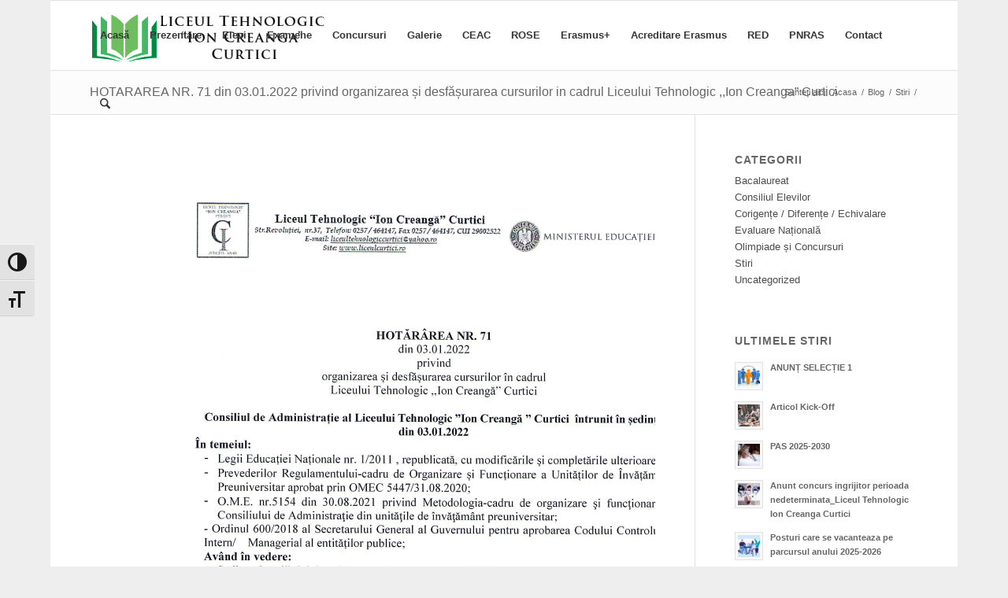

--- FILE ---
content_type: text/html; charset=UTF-8
request_url: https://www.liceulcurtici.ro/hotararea-nr-71-din-03-01-2022-privind-organizarea-si-desfasurarea-cursurilor-in-cadrul-liceului-tehnologic-ion-creanga-curtici/
body_size: 15758
content:
<!DOCTYPE html>
<html lang="ro-RO" class="html_boxed responsive av-preloader-disabled  html_header_top html_logo_left html_main_nav_header html_menu_right html_slim html_header_sticky html_header_shrinking html_mobile_menu_phone html_header_searchicon html_content_align_center html_header_unstick_top_disabled html_header_stretch_disabled html_av-submenu-hidden html_av-submenu-display-click html_av-overlay-side html_av-overlay-side-classic html_av-submenu-noclone html_entry_id_32675 av-cookies-no-cookie-consent av-no-preview av-default-lightbox html_text_menu_active av-mobile-menu-switch-default">
<head>
<meta charset="UTF-8" />


<!-- mobile setting -->
<meta name="viewport" content="width=device-width, initial-scale=1">

<!-- Scripts/CSS and wp_head hook -->
<meta name='robots' content='index, follow, max-image-preview:large, max-snippet:-1, max-video-preview:-1' />

	<!-- This site is optimized with the Yoast SEO plugin v26.6 - https://yoast.com/wordpress/plugins/seo/ -->
	<title>HOTARAREA NR. 71 din 03.01.2022 privind organizarea și desfășurarea cursurilor in cadrul Liceului Tehnologic ,,Ion Creanga” Curtici - Liceul Tehnologic &quot;Ion Creanga&quot; Curtici</title>
	<link rel="canonical" href="https://www.liceulcurtici.ro/hotararea-nr-71-din-03-01-2022-privind-organizarea-si-desfasurarea-cursurilor-in-cadrul-liceului-tehnologic-ion-creanga-curtici/" />
	<meta property="og:locale" content="ro_RO" />
	<meta property="og:type" content="article" />
	<meta property="og:title" content="HOTARAREA NR. 71 din 03.01.2022 privind organizarea și desfășurarea cursurilor in cadrul Liceului Tehnologic ,,Ion Creanga” Curtici - Liceul Tehnologic &quot;Ion Creanga&quot; Curtici" />
	<meta property="og:url" content="https://www.liceulcurtici.ro/hotararea-nr-71-din-03-01-2022-privind-organizarea-si-desfasurarea-cursurilor-in-cadrul-liceului-tehnologic-ion-creanga-curtici/" />
	<meta property="og:site_name" content="Liceul Tehnologic &quot;Ion Creanga&quot; Curtici" />
	<meta property="article:published_time" content="2022-01-10T08:31:49+00:00" />
	<meta property="og:image" content="https://www.liceulcurtici.ro/wp-content/uploads/2020/06/calligraphy-close-up-composition-261719-scaled.jpg" />
	<meta property="og:image:width" content="2560" />
	<meta property="og:image:height" content="1702" />
	<meta property="og:image:type" content="image/jpeg" />
	<meta name="author" content="papionne" />
	<meta name="twitter:card" content="summary_large_image" />
	<meta name="twitter:label1" content="Scris de" />
	<meta name="twitter:data1" content="papionne" />
	<meta name="twitter:label2" content="Timp estimat pentru citire" />
	<meta name="twitter:data2" content="1 minut" />
	<script type="application/ld+json" class="yoast-schema-graph">{"@context":"https://schema.org","@graph":[{"@type":"WebPage","@id":"https://www.liceulcurtici.ro/hotararea-nr-71-din-03-01-2022-privind-organizarea-si-desfasurarea-cursurilor-in-cadrul-liceului-tehnologic-ion-creanga-curtici/","url":"https://www.liceulcurtici.ro/hotararea-nr-71-din-03-01-2022-privind-organizarea-si-desfasurarea-cursurilor-in-cadrul-liceului-tehnologic-ion-creanga-curtici/","name":"HOTARAREA NR. 71 din 03.01.2022 privind organizarea și desfășurarea cursurilor in cadrul Liceului Tehnologic ,,Ion Creanga” Curtici - Liceul Tehnologic &quot;Ion Creanga&quot; Curtici","isPartOf":{"@id":"https://www.liceulcurtici.ro/#website"},"primaryImageOfPage":{"@id":"https://www.liceulcurtici.ro/hotararea-nr-71-din-03-01-2022-privind-organizarea-si-desfasurarea-cursurilor-in-cadrul-liceului-tehnologic-ion-creanga-curtici/#primaryimage"},"image":{"@id":"https://www.liceulcurtici.ro/hotararea-nr-71-din-03-01-2022-privind-organizarea-si-desfasurarea-cursurilor-in-cadrul-liceului-tehnologic-ion-creanga-curtici/#primaryimage"},"thumbnailUrl":"https://www.liceulcurtici.ro/wp-content/uploads/2020/06/calligraphy-close-up-composition-261719-scaled.jpg","datePublished":"2022-01-10T08:31:49+00:00","author":{"@id":"https://www.liceulcurtici.ro/#/schema/person/b8d0037e98b2eced2c094c10b900b882"},"breadcrumb":{"@id":"https://www.liceulcurtici.ro/hotararea-nr-71-din-03-01-2022-privind-organizarea-si-desfasurarea-cursurilor-in-cadrul-liceului-tehnologic-ion-creanga-curtici/#breadcrumb"},"inLanguage":"ro-RO","potentialAction":[{"@type":"ReadAction","target":["https://www.liceulcurtici.ro/hotararea-nr-71-din-03-01-2022-privind-organizarea-si-desfasurarea-cursurilor-in-cadrul-liceului-tehnologic-ion-creanga-curtici/"]}]},{"@type":"ImageObject","inLanguage":"ro-RO","@id":"https://www.liceulcurtici.ro/hotararea-nr-71-din-03-01-2022-privind-organizarea-si-desfasurarea-cursurilor-in-cadrul-liceului-tehnologic-ion-creanga-curtici/#primaryimage","url":"https://www.liceulcurtici.ro/wp-content/uploads/2020/06/calligraphy-close-up-composition-261719-scaled.jpg","contentUrl":"https://www.liceulcurtici.ro/wp-content/uploads/2020/06/calligraphy-close-up-composition-261719-scaled.jpg","width":2560,"height":1702},{"@type":"BreadcrumbList","@id":"https://www.liceulcurtici.ro/hotararea-nr-71-din-03-01-2022-privind-organizarea-si-desfasurarea-cursurilor-in-cadrul-liceului-tehnologic-ion-creanga-curtici/#breadcrumb","itemListElement":[{"@type":"ListItem","position":1,"name":"Prima pagină","item":"https://www.liceulcurtici.ro/acasa/"},{"@type":"ListItem","position":2,"name":"Blog","item":"https://www.liceulcurtici.ro/blog/"},{"@type":"ListItem","position":3,"name":"HOTARAREA NR. 71 din 03.01.2022 privind organizarea și desfășurarea cursurilor in cadrul Liceului Tehnologic ,,Ion Creanga” Curtici"}]},{"@type":"WebSite","@id":"https://www.liceulcurtici.ro/#website","url":"https://www.liceulcurtici.ro/","name":"Liceul Tehnologic &quot;Ion Creanga&quot; Curtici","description":"","potentialAction":[{"@type":"SearchAction","target":{"@type":"EntryPoint","urlTemplate":"https://www.liceulcurtici.ro/?s={search_term_string}"},"query-input":{"@type":"PropertyValueSpecification","valueRequired":true,"valueName":"search_term_string"}}],"inLanguage":"ro-RO"},{"@type":"Person","@id":"https://www.liceulcurtici.ro/#/schema/person/b8d0037e98b2eced2c094c10b900b882","name":"papionne","image":{"@type":"ImageObject","inLanguage":"ro-RO","@id":"https://www.liceulcurtici.ro/#/schema/person/image/","url":"https://secure.gravatar.com/avatar/d35728f50aee5c41a369ecd86dde11816a038798cbb69c7b7a8f21649512332c?s=96&d=mm&r=g","contentUrl":"https://secure.gravatar.com/avatar/d35728f50aee5c41a369ecd86dde11816a038798cbb69c7b7a8f21649512332c?s=96&d=mm&r=g","caption":"papionne"},"url":"https://www.liceulcurtici.ro/author/papionne/"}]}</script>
	<!-- / Yoast SEO plugin. -->


<link rel='dns-prefetch' href='//www.liceulcurtici.ro' />
<link rel='dns-prefetch' href='//platform-api.sharethis.com' />
<link rel="alternate" type="application/rss+xml" title="Liceul Tehnologic &quot;Ion Creanga&quot; Curtici &raquo; Flux" href="https://www.liceulcurtici.ro/feed/" />
<link rel="alternate" type="text/calendar" title="Flux iCal Liceul Tehnologic &quot;Ion Creanga&quot; Curtici &raquo;" href="https://www.liceulcurtici.ro/calendar/?ical=1" />
<link rel="alternate" title="oEmbed (JSON)" type="application/json+oembed" href="https://www.liceulcurtici.ro/wp-json/oembed/1.0/embed?url=https%3A%2F%2Fwww.liceulcurtici.ro%2Fhotararea-nr-71-din-03-01-2022-privind-organizarea-si-desfasurarea-cursurilor-in-cadrul-liceului-tehnologic-ion-creanga-curtici%2F" />
<link rel="alternate" title="oEmbed (XML)" type="text/xml+oembed" href="https://www.liceulcurtici.ro/wp-json/oembed/1.0/embed?url=https%3A%2F%2Fwww.liceulcurtici.ro%2Fhotararea-nr-71-din-03-01-2022-privind-organizarea-si-desfasurarea-cursurilor-in-cadrul-liceului-tehnologic-ion-creanga-curtici%2F&#038;format=xml" />
<style id='wp-img-auto-sizes-contain-inline-css' type='text/css'>
img:is([sizes=auto i],[sizes^="auto," i]){contain-intrinsic-size:3000px 1500px}
/*# sourceURL=wp-img-auto-sizes-contain-inline-css */
</style>
<style id='wp-emoji-styles-inline-css' type='text/css'>

	img.wp-smiley, img.emoji {
		display: inline !important;
		border: none !important;
		box-shadow: none !important;
		height: 1em !important;
		width: 1em !important;
		margin: 0 0.07em !important;
		vertical-align: -0.1em !important;
		background: none !important;
		padding: 0 !important;
	}
/*# sourceURL=wp-emoji-styles-inline-css */
</style>
<link rel='stylesheet' id='awsm-ead-public-css' href='https://www.liceulcurtici.ro/wp-content/plugins/embed-any-document/css/embed-public.min.css?ver=2.7.12' type='text/css' media='all' />
<link rel='stylesheet' id='gdpr-css' href='https://www.liceulcurtici.ro/wp-content/plugins/gdpr/dist/css/public.css?ver=2.1.2' type='text/css' media='all' />
<link rel='stylesheet' id='thickbox.css-css' href='https://www.liceulcurtici.ro/wp-includes/js/thickbox/thickbox.css?ver=1.0' type='text/css' media='all' />
<link rel='stylesheet' id='dashicons-css' href='https://www.liceulcurtici.ro/wp-includes/css/dashicons.min.css?ver=edcfc56a8d143df37585188c91531e64' type='text/css' media='all' />
<link rel='stylesheet' id='thickbox-css' href='https://www.liceulcurtici.ro/wp-includes/js/thickbox/thickbox.css?ver=edcfc56a8d143df37585188c91531e64' type='text/css' media='all' />
<link rel='stylesheet' id='ui-font-css' href='https://www.liceulcurtici.ro/wp-content/plugins/wp-accessibility/toolbar/fonts/css/a11y-toolbar.css?ver=2.2.6' type='text/css' media='all' />
<link rel='stylesheet' id='wpa-toolbar-css' href='https://www.liceulcurtici.ro/wp-content/plugins/wp-accessibility/toolbar/css/a11y.css?ver=2.2.6' type='text/css' media='all' />
<style id='wpa-toolbar-inline-css' type='text/css'>
.a11y-toolbar ul li button { font-size: 24px !important; }
/*# sourceURL=wpa-toolbar-inline-css */
</style>
<link rel='stylesheet' id='ui-fontsize.css-css' href='https://www.liceulcurtici.ro/wp-content/plugins/wp-accessibility/toolbar/css/a11y-fontsize.css?ver=2.2.6' type='text/css' media='all' />
<style id='ui-fontsize.css-inline-css' type='text/css'>
html { --wpa-font-size: clamp( 24px, 1.5rem, 36px ); --wpa-h1-size : clamp( 48px, 3rem, 72px ); --wpa-h2-size : clamp( 40px, 2.5rem, 60px ); --wpa-h3-size : clamp( 32px, 2rem, 48px ); --wpa-h4-size : clamp( 28px, 1.75rem, 42px ); --wpa-sub-list-size: 1.1em; --wpa-sub-sub-list-size: 1em; } 
/*# sourceURL=ui-fontsize.css-inline-css */
</style>
<link rel='stylesheet' id='wpa-style-css' href='https://www.liceulcurtici.ro/wp-content/plugins/wp-accessibility/css/wpa-style.css?ver=2.2.6' type='text/css' media='all' />
<style id='wpa-style-inline-css' type='text/css'>
:root { --admin-bar-top : 7px; }
/*# sourceURL=wpa-style-inline-css */
</style>
<link rel='stylesheet' id='wp-add-custom-css-css' href='https://www.liceulcurtici.ro?display_custom_css=css&#038;ver=edcfc56a8d143df37585188c91531e64' type='text/css' media='all' />
<link rel='stylesheet' id='avia-merged-styles-css' href='https://www.liceulcurtici.ro/wp-content/uploads/dynamic_avia/avia-merged-styles-50773ee63d521d9ded4d5db7d75fdd45---695a80d187961.css' type='text/css' media='all' />
<link rel='stylesheet' id='avia-single-post-32675-css' href='https://www.liceulcurtici.ro/wp-content/uploads/dynamic_avia/avia_posts_css/post-32675.css?ver=ver-1767576999' type='text/css' media='all' />
<script type="text/javascript" src="https://www.liceulcurtici.ro/wp-includes/js/jquery/jquery.min.js?ver=3.7.1" id="jquery-core-js"></script>
<script type="text/javascript" src="https://www.liceulcurtici.ro/wp-includes/js/jquery/jquery-migrate.min.js?ver=3.4.1" id="jquery-migrate-js"></script>
<script type="text/javascript" id="gdpr-js-extra">
/* <![CDATA[ */
var GDPR = {"ajaxurl":"https://www.liceulcurtici.ro/wp-admin/admin-ajax.php","logouturl":"","i18n":{"aborting":"Anulez","logging_out":"You are being logged out.","continue":"Continu\u0103","cancel":"Anuleaz\u0103","ok":"OK","close_account":"\u00ce\u021bi \u00eenchizi contul?","close_account_warning":"Contul t\u0103u va fi \u00eenchis \u0219i toate datele vor fi \u0219terse definitiv \u0219i nu pot fi recuperate. Sigur?","are_you_sure":"Sigur?","policy_disagree":"Dac\u0103 nu e\u0219ti de acord, nu vei mai avea acces la site-ul nostru \u0219i vei fi dezautentificat."},"is_user_logged_in":"","refresh":"1"};
//# sourceURL=gdpr-js-extra
/* ]]> */
</script>
<script type="text/javascript" src="https://www.liceulcurtici.ro/wp-content/plugins/gdpr/dist/js/public.js?ver=2.1.2" id="gdpr-js"></script>
<script type="text/javascript" src="//platform-api.sharethis.com/js/sharethis.js#source=googleanalytics-wordpress#product=ga&amp;property=5ef0976aa922da001296fadc" id="googleanalytics-platform-sharethis-js"></script>
<script type="text/javascript" src="https://www.liceulcurtici.ro/wp-content/uploads/dynamic_avia/avia-head-scripts-4eef96767e7ec578c4dcc5eae96076c2---695a80d1a65f8.js" id="avia-head-scripts-js"></script>
<script type="text/javascript" src="https://www.liceulcurtici.ro/wp-content/plugins/spider-event-calendar/elements/calendar.js?ver=1.5.65" id="Calendar-js"></script>
<script type="text/javascript" src="https://www.liceulcurtici.ro/wp-content/plugins/spider-event-calendar/elements/calendar-setup.js?ver=1.5.65" id="calendar-setup-js"></script>
<script type="text/javascript" src="https://www.liceulcurtici.ro/wp-content/plugins/spider-event-calendar/elements/calendar_function.js?ver=1.5.65" id="calendar_function-js"></script>
<link rel="https://api.w.org/" href="https://www.liceulcurtici.ro/wp-json/" /><link rel="alternate" title="JSON" type="application/json" href="https://www.liceulcurtici.ro/wp-json/wp/v2/posts/32675" /><link rel="EditURI" type="application/rsd+xml" title="RSD" href="https://www.liceulcurtici.ro/xmlrpc.php?rsd" />

<link rel='shortlink' href='https://www.liceulcurtici.ro/?p=32675' />
  <script>
    var xx_cal_xx = '&';
  </script>
  <meta name="tec-api-version" content="v1"><meta name="tec-api-origin" content="https://www.liceulcurtici.ro"><link rel="alternate" href="https://www.liceulcurtici.ro/wp-json/tribe/events/v1/" />

<!--[if lt IE 9]><script src="https://www.liceulcurtici.ro/wp-content/themes/enfold/js/html5shiv.js"></script><![endif]--><link rel="profile" href="https://gmpg.org/xfn/11" />
<link rel="alternate" type="application/rss+xml" title="Liceul Tehnologic &quot;Ion Creanga&quot; Curtici RSS2 Feed" href="https://www.liceulcurtici.ro/feed/" />
<link rel="pingback" href="https://www.liceulcurtici.ro/xmlrpc.php" />
<script>
(function() {
	(function (i, s, o, g, r, a, m) {
		i['GoogleAnalyticsObject'] = r;
		i[r] = i[r] || function () {
				(i[r].q = i[r].q || []).push(arguments)
			}, i[r].l = 1 * new Date();
		a = s.createElement(o),
			m = s.getElementsByTagName(o)[0];
		a.async = 1;
		a.src = g;
		m.parentNode.insertBefore(a, m)
	})(window, document, 'script', 'https://google-analytics.com/analytics.js', 'ga');

	ga('create', 'UA-88902903-1', 'auto');
			ga('send', 'pageview');
	})();
</script>

<!-- To speed up the rendering and to display the site as fast as possible to the user we include some styles and scripts for above the fold content inline -->
<script type="text/javascript">'use strict';var avia_is_mobile=!1;if(/Android|webOS|iPhone|iPad|iPod|BlackBerry|IEMobile|Opera Mini/i.test(navigator.userAgent)&&'ontouchstart' in document.documentElement){avia_is_mobile=!0;document.documentElement.className+=' avia_mobile '}
else{document.documentElement.className+=' avia_desktop '};document.documentElement.className+=' js_active ';(function(){var e=['-webkit-','-moz-','-ms-',''],n='',o=!1,a=!1;for(var t in e){if(e[t]+'transform' in document.documentElement.style){o=!0;n=e[t]+'transform'};if(e[t]+'perspective' in document.documentElement.style){a=!0}};if(o){document.documentElement.className+=' avia_transform '};if(a){document.documentElement.className+=' avia_transform3d '};if(typeof document.getElementsByClassName=='function'&&typeof document.documentElement.getBoundingClientRect=='function'&&avia_is_mobile==!1){if(n&&window.innerHeight>0){setTimeout(function(){var e=0,o={},a=0,t=document.getElementsByClassName('av-parallax'),i=window.pageYOffset||document.documentElement.scrollTop;for(e=0;e<t.length;e++){t[e].style.top='0px';o=t[e].getBoundingClientRect();a=Math.ceil((window.innerHeight+i-o.top)*0.3);t[e].style[n]='translate(0px, '+a+'px)';t[e].style.top='auto';t[e].className+=' enabled-parallax '}},50)}}})();</script><style type="text/css">
		@font-face {font-family: 'entypo-fontello-enfold'; font-weight: normal; font-style: normal; font-display: auto;
		src: url('https://www.liceulcurtici.ro/wp-content/themes/enfold/config-templatebuilder/avia-template-builder/assets/fonts/entypo-fontello-enfold/entypo-fontello-enfold.woff2') format('woff2'),
		url('https://www.liceulcurtici.ro/wp-content/themes/enfold/config-templatebuilder/avia-template-builder/assets/fonts/entypo-fontello-enfold/entypo-fontello-enfold.woff') format('woff'),
		url('https://www.liceulcurtici.ro/wp-content/themes/enfold/config-templatebuilder/avia-template-builder/assets/fonts/entypo-fontello-enfold/entypo-fontello-enfold.ttf') format('truetype'),
		url('https://www.liceulcurtici.ro/wp-content/themes/enfold/config-templatebuilder/avia-template-builder/assets/fonts/entypo-fontello-enfold/entypo-fontello-enfold.svg#entypo-fontello-enfold') format('svg'),
		url('https://www.liceulcurtici.ro/wp-content/themes/enfold/config-templatebuilder/avia-template-builder/assets/fonts/entypo-fontello-enfold/entypo-fontello-enfold.eot'),
		url('https://www.liceulcurtici.ro/wp-content/themes/enfold/config-templatebuilder/avia-template-builder/assets/fonts/entypo-fontello-enfold/entypo-fontello-enfold.eot?#iefix') format('embedded-opentype');
		}

		#top .avia-font-entypo-fontello-enfold, body .avia-font-entypo-fontello-enfold, html body [data-av_iconfont='entypo-fontello-enfold']:before{ font-family: 'entypo-fontello-enfold'; }
		
		@font-face {font-family: 'entypo-fontello'; font-weight: normal; font-style: normal; font-display: auto;
		src: url('https://www.liceulcurtici.ro/wp-content/themes/enfold/config-templatebuilder/avia-template-builder/assets/fonts/entypo-fontello/entypo-fontello.woff2') format('woff2'),
		url('https://www.liceulcurtici.ro/wp-content/themes/enfold/config-templatebuilder/avia-template-builder/assets/fonts/entypo-fontello/entypo-fontello.woff') format('woff'),
		url('https://www.liceulcurtici.ro/wp-content/themes/enfold/config-templatebuilder/avia-template-builder/assets/fonts/entypo-fontello/entypo-fontello.ttf') format('truetype'),
		url('https://www.liceulcurtici.ro/wp-content/themes/enfold/config-templatebuilder/avia-template-builder/assets/fonts/entypo-fontello/entypo-fontello.svg#entypo-fontello') format('svg'),
		url('https://www.liceulcurtici.ro/wp-content/themes/enfold/config-templatebuilder/avia-template-builder/assets/fonts/entypo-fontello/entypo-fontello.eot'),
		url('https://www.liceulcurtici.ro/wp-content/themes/enfold/config-templatebuilder/avia-template-builder/assets/fonts/entypo-fontello/entypo-fontello.eot?#iefix') format('embedded-opentype');
		}

		#top .avia-font-entypo-fontello, body .avia-font-entypo-fontello, html body [data-av_iconfont='entypo-fontello']:before{ font-family: 'entypo-fontello'; }
		</style>

<!--
Debugging Info for Theme support: 

Theme: Enfold
Version: 7.1.3
Installed: enfold
AviaFramework Version: 5.6
AviaBuilder Version: 6.0
aviaElementManager Version: 1.0.1
ML:256-PU:150-PLA:20
WP:6.9
Compress: CSS:all theme files - JS:all theme files
Updates: enabled - token has changed and not verified
PLAu:19
-->
<link rel='stylesheet' id='spcalendar-jos-css' href='https://www.liceulcurtici.ro/wp-content/plugins/spider-event-calendar/elements/calendar-jos.css?ver=1.5.65' type='text/css' media='' />
<link rel='stylesheet' id='wp-color-picker-css' href='https://www.liceulcurtici.ro/wp-admin/css/color-picker.min.css?ver=edcfc56a8d143df37585188c91531e64' type='text/css' media='all' />
</head>

<body id="top" class="wp-singular post-template-default single single-post postid-32675 single-format-standard wp-theme-enfold boxed rtl_columns av-curtain-numeric helvetica neue-websave helvetica_neue tribe-no-js post-type-post category-stiri avia-responsive-images-support" itemscope="itemscope" itemtype="https://schema.org/WebPage" >

	
	<div id='wrap_all'>

	
<header id='header' class='all_colors header_color light_bg_color  av_header_top av_logo_left av_main_nav_header av_menu_right av_slim av_header_sticky av_header_shrinking av_header_stretch_disabled av_mobile_menu_phone av_header_searchicon av_header_unstick_top_disabled av_bottom_nav_disabled  av_header_border_disabled' aria-label="Header" data-av_shrink_factor='50' role="banner" itemscope="itemscope" itemtype="https://schema.org/WPHeader" >

		<div  id='header_main' class='container_wrap container_wrap_logo'>

        <div class='container av-logo-container'><div class='inner-container'><span class='logo avia-standard-logo'><a href='https://www.liceulcurtici.ro/' class='' aria-label='Liceul Tehnologic &quot;Ion Creanga&quot; Curtici' ><img src="https://www.liceulcurtici.ro/wp-content/uploads/2015/09/Logo_88x403-300x65.png" height="100" width="300" alt='Liceul Tehnologic &quot;Ion Creanga&quot; Curtici' title='' /></a></span><nav class='main_menu' data-selectname='Selectați o pagină'  role="navigation" itemscope="itemscope" itemtype="https://schema.org/SiteNavigationElement" ><div class="avia-menu av-main-nav-wrap"><ul role="menu" class="menu av-main-nav" id="avia-menu"><li role="menuitem" id="menu-item-3318" class="menu-item menu-item-type-custom menu-item-object-custom menu-item-home menu-item-top-level menu-item-top-level-1"><a href="https://www.liceulcurtici.ro/" itemprop="url" tabindex="0"><span class="avia-bullet"></span><span class="avia-menu-text">Acasă</span><span class="avia-menu-fx"><span class="avia-arrow-wrap"><span class="avia-arrow"></span></span></span></a></li>
<li role="menuitem" id="menu-item-3473" class="menu-item menu-item-type-post_type menu-item-object-page menu-item-has-children menu-item-top-level menu-item-top-level-2"><a href="https://www.liceulcurtici.ro/prezentare/" itemprop="url" tabindex="0"><span class="avia-bullet"></span><span class="avia-menu-text">Prezentare</span><span class="avia-menu-fx"><span class="avia-arrow-wrap"><span class="avia-arrow"></span></span></span></a>


<ul class="sub-menu">
	<li role="menuitem" id="menu-item-3653" class="menu-item menu-item-type-post_type menu-item-object-page"><a href="https://www.liceulcurtici.ro/scurt-istoric/" itemprop="url" tabindex="0"><span class="avia-bullet"></span><span class="avia-menu-text">Scurt istoric</span></a></li>
	<li role="menuitem" id="menu-item-3592" class="menu-item menu-item-type-post_type menu-item-object-page"><a href="https://www.liceulcurtici.ro/misiune-si-viziune/" itemprop="url" tabindex="0"><span class="avia-bullet"></span><span class="avia-menu-text">Misiune si viziune</span></a></li>
	<li role="menuitem" id="menu-item-32146" class="menu-item menu-item-type-post_type menu-item-object-page"><a href="https://www.liceulcurtici.ro/declaratii-de-avere-si-interese/" itemprop="url" tabindex="0"><span class="avia-bullet"></span><span class="avia-menu-text">Declarații de avere și interese</span></a></li>
	<li role="menuitem" id="menu-item-32696" class="menu-item menu-item-type-post_type menu-item-object-page"><a href="https://www.liceulcurtici.ro/mobilitate-2022-2023/" itemprop="url" tabindex="0"><span class="avia-bullet"></span><span class="avia-menu-text">MOBILITATE 2022-2023</span></a></li>
	<li role="menuitem" id="menu-item-28837" class="menu-item menu-item-type-custom menu-item-object-custom menu-item-has-children"><a href="#" itemprop="url" tabindex="0"><span class="avia-bullet"></span><span class="avia-menu-text">Mobilitate personal didactic 2020 &#8211; 2021</span></a>
	<ul class="sub-menu">
		<li role="menuitem" id="menu-item-28838" class="menu-item menu-item-type-post_type menu-item-object-page"><a href="https://www.liceulcurtici.ro/conditii-specifice-mobilitate-avizate/" itemprop="url" tabindex="0"><span class="avia-bullet"></span><span class="avia-menu-text">Conditii specifice mobilitate avizate</span></a></li>
	</ul>
</li>
	<li role="menuitem" id="menu-item-12067" class="menu-item menu-item-type-custom menu-item-object-custom menu-item-has-children"><a href="#" itemprop="url" tabindex="0"><span class="avia-bullet"></span><span class="avia-menu-text">Mobilitate personal didactic 2019-2020</span></a>
	<ul class="sub-menu">
		<li role="menuitem" id="menu-item-12068" class="menu-item menu-item-type-post_type menu-item-object-page"><a href="https://www.liceulcurtici.ro/1-metodologie-mobilitate-personal-didactic-2019-2020/" itemprop="url" tabindex="0"><span class="avia-bullet"></span><span class="avia-menu-text">1 – Metodologie mobilitate personal didactic 2019 – 2020</span></a></li>
		<li role="menuitem" id="menu-item-12072" class="menu-item menu-item-type-post_type menu-item-object-page"><a href="https://www.liceulcurtici.ro/2-calendarul-mobilitatii-personalului-didactic-2019-2020/" itemprop="url" tabindex="0"><span class="avia-bullet"></span><span class="avia-menu-text">2 – Calendarul mobilității personalului didactic 2019 – 2020</span></a></li>
		<li role="menuitem" id="menu-item-16058" class="menu-item menu-item-type-post_type menu-item-object-page"><a href="https://www.liceulcurtici.ro/3-lista-posturilor-vacante-rezervate/" itemprop="url" tabindex="0"><span class="avia-bullet"></span><span class="avia-menu-text">3 – Lista posturilor VACANTE-REZERVATE</span></a></li>
		<li role="menuitem" id="menu-item-16061" class="menu-item menu-item-type-post_type menu-item-object-page"><a href="https://www.liceulcurtici.ro/4-conditii-specifice/" itemprop="url" tabindex="0"><span class="avia-bullet"></span><span class="avia-menu-text">4-Condiţii specifice</span></a></li>
	</ul>
</li>
	<li role="menuitem" id="menu-item-4757" class="menu-item menu-item-type-custom menu-item-object-custom menu-item-has-children"><a href="#" itemprop="url" tabindex="0"><span class="avia-bullet"></span><span class="avia-menu-text">Mobilitate personal didactic 2018-2019</span></a>
	<ul class="sub-menu">
		<li role="menuitem" id="menu-item-4761" class="menu-item menu-item-type-post_type menu-item-object-page"><a href="https://www.liceulcurtici.ro/1-metodologie-mobilitate-personal-didactic/" itemprop="url" tabindex="0"><span class="avia-bullet"></span><span class="avia-menu-text">1 &#8211; Metodologie mobilitate personal didactic 2018-2019</span></a></li>
		<li role="menuitem" id="menu-item-4760" class="menu-item menu-item-type-post_type menu-item-object-page"><a href="https://www.liceulcurtici.ro/2-omen-3017-2018-modificare-completare-metodologie-mobilitate-personal-didactic-preuniversitar/" itemprop="url" tabindex="0"><span class="avia-bullet"></span><span class="avia-menu-text">2 &#8211; OMEN din -3017-modificare-completare-metodologie-mobilitate-personal-didactic-preuniversitar</span></a></li>
		<li role="menuitem" id="menu-item-4759" class="menu-item menu-item-type-post_type menu-item-object-page"><a href="https://www.liceulcurtici.ro/3-conditii-specifice-de-ocupare-a-posturilor-didactice-catedrelor-vacante-an-scolar-2018-2019/" itemprop="url" tabindex="0"><span class="avia-bullet"></span><span class="avia-menu-text">3 – Condiții specifice de ocupare a posturilor didactice – catedrelor vacante – an școlar 2018-2019</span></a></li>
		<li role="menuitem" id="menu-item-4758" class="menu-item menu-item-type-post_type menu-item-object-page"><a href="https://www.liceulcurtici.ro/4-lista-posturilor-vacante-rezervate-ocupate-06-03-2017/" itemprop="url" tabindex="0"><span class="avia-bullet"></span><span class="avia-menu-text">4 &#8211; LISTA POSTURILOR VACANTE-REZERVATE-OCUPATE 06.03.2018</span></a></li>
	</ul>
</li>
	<li role="menuitem" id="menu-item-3617" class="menu-item menu-item-type-post_type menu-item-object-page"><a href="https://www.liceulcurtici.ro/organigrama-liceului-technologic-ion-creanga-curtici/" itemprop="url" tabindex="0"><span class="avia-bullet"></span><span class="avia-menu-text">Organigrama</span></a></li>
	<li role="menuitem" id="menu-item-3627" class="menu-item menu-item-type-post_type menu-item-object-page"><a href="https://www.liceulcurtici.ro/oferta-educationala-2015-2016/" itemprop="url" tabindex="0"><span class="avia-bullet"></span><span class="avia-menu-text">Oferta educaţională 2015 – 2016</span></a></li>
	<li role="menuitem" id="menu-item-4122" class="menu-item menu-item-type-post_type menu-item-object-post"><a href="https://www.liceulcurtici.ro/oferta-educationala-2016-2017/" itemprop="url" tabindex="0"><span class="avia-bullet"></span><span class="avia-menu-text">Oferta educațională 2016 – 2017</span></a></li>
	<li role="menuitem" id="menu-item-4539" class="menu-item menu-item-type-post_type menu-item-object-page"><a href="https://www.liceulcurtici.ro/oferta-educationala-2017-2018/" itemprop="url" tabindex="0"><span class="avia-bullet"></span><span class="avia-menu-text">Oferta educațională 2017 &#8211; 2018</span></a></li>
	<li role="menuitem" id="menu-item-7888" class="menu-item menu-item-type-post_type menu-item-object-page"><a href="https://www.liceulcurtici.ro/oferta-educationala-2018-2019/" itemprop="url" tabindex="0"><span class="avia-bullet"></span><span class="avia-menu-text">Oferta educațională 2018 – 2019</span></a></li>
	<li role="menuitem" id="menu-item-4100" class="menu-item menu-item-type-post_type menu-item-object-page"><a href="https://www.liceulcurtici.ro/personal/" itemprop="url" tabindex="0"><span class="avia-bullet"></span><span class="avia-menu-text">Personal 2018 – 2019</span></a></li>
	<li role="menuitem" id="menu-item-4556" class="menu-item menu-item-type-post_type menu-item-object-page"><a href="https://www.liceulcurtici.ro/componenta-consiliului-de-administratie/" itemprop="url" tabindex="0"><span class="avia-bullet"></span><span class="avia-menu-text">Componența Consiliului de Administrație</span></a></li>
	<li role="menuitem" id="menu-item-3668" class="menu-item menu-item-type-post_type menu-item-object-page"><a href="https://www.liceulcurtici.ro/documente/" itemprop="url" tabindex="0"><span class="avia-bullet"></span><span class="avia-menu-text">Documente</span></a></li>
	<li role="menuitem" id="menu-item-3758" class="menu-item menu-item-type-post_type menu-item-object-page"><a href="https://www.liceulcurtici.ro/parteneriate/" itemprop="url" tabindex="0"><span class="avia-bullet"></span><span class="avia-menu-text">Parteneriate</span></a></li>
	<li role="menuitem" id="menu-item-4763" class="menu-item menu-item-type-custom menu-item-object-custom menu-item-has-children"><a href="#" itemprop="url" tabindex="0"><span class="avia-bullet"></span><span class="avia-menu-text">Înscriere învățământ primar</span></a>
	<ul class="sub-menu">
		<li role="menuitem" id="menu-item-4764" class="menu-item menu-item-type-post_type menu-item-object-post"><a href="https://www.liceulcurtici.ro/inscriere-invatamant-primar-2018/" itemprop="url" tabindex="0"><span class="avia-bullet"></span><span class="avia-menu-text">Înscriere învățământ primar 2018-2019</span></a></li>
		<li role="menuitem" id="menu-item-13725" class="menu-item menu-item-type-post_type menu-item-object-post"><a href="https://www.liceulcurtici.ro/inscriere-invatamant-primar-2019-2020/" itemprop="url" tabindex="0"><span class="avia-bullet"></span><span class="avia-menu-text">Înscriere învățământ primar 2019-2020</span></a></li>
	</ul>
</li>
</ul>
</li>
<li role="menuitem" id="menu-item-3491" class="menu-item menu-item-type-custom menu-item-object-custom menu-item-has-children menu-item-top-level menu-item-top-level-3"><a href="#" itemprop="url" tabindex="0"><span class="avia-bullet"></span><span class="avia-menu-text">Elevi</span><span class="avia-menu-fx"><span class="avia-arrow-wrap"><span class="avia-arrow"></span></span></span></a>


<ul class="sub-menu">
	<li role="menuitem" id="menu-item-32873" class="menu-item menu-item-type-post_type menu-item-object-post"><a href="https://www.liceulcurtici.ro/inscriere-invatamant-primar-2023-2024/" itemprop="url" tabindex="0"><span class="avia-bullet"></span><span class="avia-menu-text">Înscriere invatamant primar 2023-2024</span></a></li>
	<li role="menuitem" id="menu-item-32294" class="menu-item menu-item-type-post_type menu-item-object-post"><a href="https://www.liceulcurtici.ro/inscriere-invatamant-primar-2022/" itemprop="url" tabindex="0"><span class="avia-bullet"></span><span class="avia-menu-text">Înscriere învățământ primar 2022</span></a></li>
	<li role="menuitem" id="menu-item-22130" class="menu-item menu-item-type-post_type menu-item-object-page"><a href="https://www.liceulcurtici.ro/orar-2020-2021/" itemprop="url" tabindex="0"><span class="avia-bullet"></span><span class="avia-menu-text">Orar 2020 – 2021</span></a></li>
	<li role="menuitem" id="menu-item-3586" class="menu-item menu-item-type-post_type menu-item-object-page"><a href="https://www.liceulcurtici.ro/consiliul-elevilor/" itemprop="url" tabindex="0"><span class="avia-bullet"></span><span class="avia-menu-text">Consiliul Elevilor</span></a></li>
	<li role="menuitem" id="menu-item-8274" class="menu-item menu-item-type-post_type menu-item-object-page"><a href="https://www.liceulcurtici.ro/structura-an-scolar-2018-2019/" itemprop="url" tabindex="0"><span class="avia-bullet"></span><span class="avia-menu-text">Structura an școlar 2018 – 2019</span></a></li>
	<li role="menuitem" id="menu-item-22164" class="menu-item menu-item-type-post_type menu-item-object-page"><a href="https://www.liceulcurtici.ro/repartizarea-elevilor-pe-clase-an-scolar-2019-2020/" itemprop="url" tabindex="0"><span class="avia-bullet"></span><span class="avia-menu-text">Repartizarea elevilor pe clase – An școlar 2019 -2020</span></a></li>
</ul>
</li>
<li role="menuitem" id="menu-item-4508" class="menu-item menu-item-type-custom menu-item-object-custom menu-item-has-children menu-item-top-level menu-item-top-level-4"><a href="#" itemprop="url" tabindex="0"><span class="avia-bullet"></span><span class="avia-menu-text">Examene</span><span class="avia-menu-fx"><span class="avia-arrow-wrap"><span class="avia-arrow"></span></span></span></a>


<ul class="sub-menu">
	<li role="menuitem" id="menu-item-4514" class="menu-item menu-item-type-post_type menu-item-object-page"><a href="https://www.liceulcurtici.ro/bacalaureat/" itemprop="url" tabindex="0"><span class="avia-bullet"></span><span class="avia-menu-text">Bacalaureat</span></a></li>
	<li role="menuitem" id="menu-item-4518" class="menu-item menu-item-type-post_type menu-item-object-page"><a href="https://www.liceulcurtici.ro/evaluare-nationala/" itemprop="url" tabindex="0"><span class="avia-bullet"></span><span class="avia-menu-text">Evaluare Națională</span></a></li>
	<li role="menuitem" id="menu-item-4521" class="menu-item menu-item-type-post_type menu-item-object-page"><a href="https://www.liceulcurtici.ro/corigente-diferente-echivalare/" itemprop="url" tabindex="0"><span class="avia-bullet"></span><span class="avia-menu-text">Corigențe / Diferențe / Echivalare</span></a></li>
	<li role="menuitem" id="menu-item-15596" class="menu-item menu-item-type-custom menu-item-object-custom menu-item-has-children"><a href="#" itemprop="url" tabindex="0"><span class="avia-bullet"></span><span class="avia-menu-text">Simulare 2019</span></a>
	<ul class="sub-menu">
		<li role="menuitem" id="menu-item-15603" class="menu-item menu-item-type-post_type menu-item-object-page"><a href="https://www.liceulcurtici.ro/e-n-viii-2019/" itemprop="url" tabindex="0"><span class="avia-bullet"></span><span class="avia-menu-text">E.N. VIII – 2019</span></a></li>
		<li role="menuitem" id="menu-item-15604" class="menu-item menu-item-type-post_type menu-item-object-page"><a href="https://www.liceulcurtici.ro/bacalaureat-2019/" itemprop="url" tabindex="0"><span class="avia-bullet"></span><span class="avia-menu-text">Bacalaureat 2019</span></a></li>
	</ul>
</li>
</ul>
</li>
<li role="menuitem" id="menu-item-4525" class="menu-item menu-item-type-post_type menu-item-object-page menu-item-top-level menu-item-top-level-5"><a href="https://www.liceulcurtici.ro/olimpiade-si-concursuri/" itemprop="url" tabindex="0"><span class="avia-bullet"></span><span class="avia-menu-text">Concursuri</span><span class="avia-menu-fx"><span class="avia-arrow-wrap"><span class="avia-arrow"></span></span></span></a></li>
<li role="menuitem" id="menu-item-3465" class="menu-item menu-item-type-post_type menu-item-object-page menu-item-has-children menu-item-top-level menu-item-top-level-6"><a href="https://www.liceulcurtici.ro/galerie-foto/" itemprop="url" tabindex="0"><span class="avia-bullet"></span><span class="avia-menu-text">Galerie</span><span class="avia-menu-fx"><span class="avia-arrow-wrap"><span class="avia-arrow"></span></span></span></a>


<ul class="sub-menu">
	<li role="menuitem" id="menu-item-3649" class="menu-item menu-item-type-post_type menu-item-object-page"><a href="https://www.liceulcurtici.ro/galerie-foto/absolventi-cls-viii-a-20142015/" itemprop="url" tabindex="0"><span class="avia-bullet"></span><span class="avia-menu-text">Absolventi cls VIII-a 2014/2015</span></a></li>
	<li role="menuitem" id="menu-item-3669" class="menu-item menu-item-type-post_type menu-item-object-page"><a href="https://www.liceulcurtici.ro/galerie-foto/olimpici/" itemprop="url" tabindex="0"><span class="avia-bullet"></span><span class="avia-menu-text">Olimpici</span></a></li>
	<li role="menuitem" id="menu-item-3238" class="menu-item menu-item-type-post_type menu-item-object-page"><a href="https://www.liceulcurtici.ro/galerie-foto/deschidere-an-scolar-2015/" itemprop="url" tabindex="0"><span class="avia-bullet"></span><span class="avia-menu-text">Poze deschidere an 2015</span></a></li>
	<li role="menuitem" id="menu-item-3453" class="menu-item menu-item-type-post_type menu-item-object-page"><a href="https://www.liceulcurtici.ro/galerie-foto/premiere-18-06-2015/" itemprop="url" tabindex="0"><span class="avia-bullet"></span><span class="avia-menu-text">Premiere 18.06.2015</span></a></li>
	<li role="menuitem" id="menu-item-3751" class="menu-item menu-item-type-post_type menu-item-object-page"><a href="https://www.liceulcurtici.ro/simulare-i-s-u-06-11-2015/" itemprop="url" tabindex="0"><span class="avia-bullet"></span><span class="avia-menu-text">Simulare I.S.U. 06.11.2015</span></a></li>
	<li role="menuitem" id="menu-item-3786" class="menu-item menu-item-type-post_type menu-item-object-page"><a href="https://www.liceulcurtici.ro/galerie-foto/16-12-2015-bondar-petru-o-viata-dedicata-artei/" itemprop="url" tabindex="0"><span class="avia-bullet"></span><span class="avia-menu-text">16.12.2015 – „Bondar Petru – O viață dedicată artei”</span></a></li>
</ul>
</li>
<li role="menuitem" id="menu-item-32580" class="menu-item menu-item-type-post_type menu-item-object-page menu-item-mega-parent  menu-item-top-level menu-item-top-level-7"><a href="https://www.liceulcurtici.ro/ceac/" itemprop="url" tabindex="0"><span class="avia-bullet"></span><span class="avia-menu-text">CEAC</span><span class="avia-menu-fx"><span class="avia-arrow-wrap"><span class="avia-arrow"></span></span></span></a></li>
<li role="menuitem" id="menu-item-32476" class="menu-item menu-item-type-custom menu-item-object-custom menu-item-has-children menu-item-top-level menu-item-top-level-8"><a href="#" itemprop="url" tabindex="0"><span class="avia-bullet"></span><span class="avia-menu-text">ROSE</span><span class="avia-menu-fx"><span class="avia-arrow-wrap"><span class="avia-arrow"></span></span></span></a>


<ul class="sub-menu">
	<li role="menuitem" id="menu-item-32475" class="menu-item menu-item-type-post_type menu-item-object-page"><a href="https://www.liceulcurtici.ro/proiectul-rose-la-liceul-tehnologic-ion-creanga-curtici/" itemprop="url" tabindex="0"><span class="avia-bullet"></span><span class="avia-menu-text">1. Prezentare</span></a></li>
	<li role="menuitem" id="menu-item-32483" class="menu-item menu-item-type-post_type menu-item-object-page"><a href="https://www.liceulcurtici.ro/echipa-de-proiect-organigrama-rose/" itemprop="url" tabindex="0"><span class="avia-bullet"></span><span class="avia-menu-text">2. Echipa de proiect</span></a></li>
	<li role="menuitem" id="menu-item-32497" class="menu-item menu-item-type-post_type menu-item-object-page"><a href="https://www.liceulcurtici.ro/grup-tinta-rose/" itemprop="url" tabindex="0"><span class="avia-bullet"></span><span class="avia-menu-text">3. Grup țintă</span></a></li>
	<li role="menuitem" id="menu-item-32502" class="menu-item menu-item-type-post_type menu-item-object-page"><a href="https://www.liceulcurtici.ro/orar-rose/" itemprop="url" tabindex="0"><span class="avia-bullet"></span><span class="avia-menu-text">4. Orar</span></a></li>
</ul>
</li>
<li role="menuitem" id="menu-item-32827" class="menu-item menu-item-type-post_type menu-item-object-page menu-item-top-level menu-item-top-level-9"><a href="https://www.liceulcurtici.ro/erasmus/" itemprop="url" tabindex="0"><span class="avia-bullet"></span><span class="avia-menu-text">Erasmus+</span><span class="avia-menu-fx"><span class="avia-arrow-wrap"><span class="avia-arrow"></span></span></span></a></li>
<li role="menuitem" id="menu-item-36693" class="menu-item menu-item-type-custom menu-item-object-custom menu-item-mega-parent  menu-item-top-level menu-item-top-level-10"><a href="#" itemprop="url" tabindex="0"><span class="avia-bullet"></span><span class="avia-menu-text">Acreditare Erasmus</span><span class="avia-menu-fx"><span class="avia-arrow-wrap"><span class="avia-arrow"></span></span></span></a></li>
<li role="menuitem" id="menu-item-36694" class="menu-item menu-item-type-custom menu-item-object-custom menu-item-has-children menu-item-top-level menu-item-top-level-11"><a href="#" itemprop="url" tabindex="0"><span class="avia-bullet"></span><span class="avia-menu-text">RED</span><span class="avia-menu-fx"><span class="avia-arrow-wrap"><span class="avia-arrow"></span></span></span></a>


<ul class="sub-menu">
	<li role="menuitem" id="menu-item-36766" class="menu-item menu-item-type-post_type menu-item-object-page"><a href="https://www.liceulcurtici.ro/red-an-scolar-2020-2021/" itemprop="url" tabindex="0"><span class="avia-bullet"></span><span class="avia-menu-text">1.⁠ ⁠An școlar 2020-2021</span></a></li>
	<li role="menuitem" id="menu-item-36711" class="menu-item menu-item-type-post_type menu-item-object-page"><a href="https://www.liceulcurtici.ro/red-an-scolar-2021-2022/" itemprop="url" tabindex="0"><span class="avia-bullet"></span><span class="avia-menu-text">2.⁠ ⁠An școlar 2021-2022</span></a></li>
	<li role="menuitem" id="menu-item-36710" class="menu-item menu-item-type-post_type menu-item-object-page"><a href="https://www.liceulcurtici.ro/red-an-scolar-2022-2023/" itemprop="url" tabindex="0"><span class="avia-bullet"></span><span class="avia-menu-text">3.⁠ ⁠An școlar 2022-2023</span></a></li>
	<li role="menuitem" id="menu-item-36709" class="menu-item menu-item-type-post_type menu-item-object-page"><a href="https://www.liceulcurtici.ro/red-an-scolar-2023-2024/" itemprop="url" tabindex="0"><span class="avia-bullet"></span><span class="avia-menu-text">4.⁠ ⁠An școlar 2023-2024</span></a></li>
	<li role="menuitem" id="menu-item-36708" class="menu-item menu-item-type-post_type menu-item-object-page"><a href="https://www.liceulcurtici.ro/red-an-scolar-2024-2025/" itemprop="url" tabindex="0"><span class="avia-bullet"></span><span class="avia-menu-text">5.⁠ ⁠An școlar 2024-2025</span></a></li>
</ul>
</li>
<li role="menuitem" id="menu-item-32835" class="menu-item menu-item-type-post_type menu-item-object-page menu-item-top-level menu-item-top-level-12"><a href="https://www.liceulcurtici.ro/pnras/" itemprop="url" tabindex="0"><span class="avia-bullet"></span><span class="avia-menu-text">PNRAS</span><span class="avia-menu-fx"><span class="avia-arrow-wrap"><span class="avia-arrow"></span></span></span></a></li>
<li role="menuitem" id="menu-item-3267" class="menu-item menu-item-type-post_type menu-item-object-page menu-item-mega-parent  menu-item-top-level menu-item-top-level-13"><a href="https://www.liceulcurtici.ro/contact/" itemprop="url" tabindex="0"><span class="avia-bullet"></span><span class="avia-menu-text">Contact</span><span class="avia-menu-fx"><span class="avia-arrow-wrap"><span class="avia-arrow"></span></span></span></a></li>
<li id="menu-item-search" class="noMobile menu-item menu-item-search-dropdown menu-item-avia-special" role="menuitem"><a class="avia-svg-icon avia-font-svg_entypo-fontello" aria-label="Cautare" href="?s=" rel="nofollow" title="Click to open the search input field" data-avia-search-tooltip="
&lt;search&gt;
	&lt;form role=&quot;search&quot; action=&quot;https://www.liceulcurtici.ro/&quot; id=&quot;searchform&quot; method=&quot;get&quot; class=&quot;&quot;&gt;
		&lt;div&gt;
&lt;span class=&#039;av_searchform_search avia-svg-icon avia-font-svg_entypo-fontello&#039; data-av_svg_icon=&#039;search&#039; data-av_iconset=&#039;svg_entypo-fontello&#039;&gt;&lt;svg version=&quot;1.1&quot; xmlns=&quot;http://www.w3.org/2000/svg&quot; width=&quot;25&quot; height=&quot;32&quot; viewBox=&quot;0 0 25 32&quot; preserveAspectRatio=&quot;xMidYMid meet&quot; aria-labelledby=&#039;av-svg-title-1&#039; aria-describedby=&#039;av-svg-desc-1&#039; role=&quot;graphics-symbol&quot; aria-hidden=&quot;true&quot;&gt;
&lt;title id=&#039;av-svg-title-1&#039;&gt;Search&lt;/title&gt;
&lt;desc id=&#039;av-svg-desc-1&#039;&gt;Search&lt;/desc&gt;
&lt;path d=&quot;M24.704 24.704q0.96 1.088 0.192 1.984l-1.472 1.472q-1.152 1.024-2.176 0l-6.080-6.080q-2.368 1.344-4.992 1.344-4.096 0-7.136-3.040t-3.040-7.136 2.88-7.008 6.976-2.912 7.168 3.040 3.072 7.136q0 2.816-1.472 5.184zM3.008 13.248q0 2.816 2.176 4.992t4.992 2.176 4.832-2.016 2.016-4.896q0-2.816-2.176-4.96t-4.992-2.144-4.832 2.016-2.016 4.832z&quot;&gt;&lt;/path&gt;
&lt;/svg&gt;&lt;/span&gt;			&lt;input type=&quot;submit&quot; value=&quot;&quot; id=&quot;searchsubmit&quot; class=&quot;button&quot; title=&quot;Enter at least 3 characters to show search results in a dropdown or click to route to search result page to show all results&quot; /&gt;
			&lt;input type=&quot;search&quot; id=&quot;s&quot; name=&quot;s&quot; value=&quot;&quot; aria-label=&#039;Cautare&#039; placeholder=&#039;Cautare&#039; required /&gt;
		&lt;/div&gt;
	&lt;/form&gt;
&lt;/search&gt;
" data-av_svg_icon='search' data-av_iconset='svg_entypo-fontello'><svg version="1.1" xmlns="http://www.w3.org/2000/svg" width="25" height="32" viewBox="0 0 25 32" preserveAspectRatio="xMidYMid meet" aria-labelledby='av-svg-title-2' aria-describedby='av-svg-desc-2' role="graphics-symbol" aria-hidden="true">
<title id='av-svg-title-2'>Click to open the search input field</title>
<desc id='av-svg-desc-2'>Click to open the search input field</desc>
<path d="M24.704 24.704q0.96 1.088 0.192 1.984l-1.472 1.472q-1.152 1.024-2.176 0l-6.080-6.080q-2.368 1.344-4.992 1.344-4.096 0-7.136-3.040t-3.040-7.136 2.88-7.008 6.976-2.912 7.168 3.040 3.072 7.136q0 2.816-1.472 5.184zM3.008 13.248q0 2.816 2.176 4.992t4.992 2.176 4.832-2.016 2.016-4.896q0-2.816-2.176-4.96t-4.992-2.144-4.832 2.016-2.016 4.832z"></path>
</svg><span class="avia_hidden_link_text">Cautare</span></a></li><li class="av-burger-menu-main menu-item-avia-special " role="menuitem">
	        			<a href="#" aria-label="Menu" aria-hidden="false">
							<span class="av-hamburger av-hamburger--spin av-js-hamburger">
								<span class="av-hamburger-box">
						          <span class="av-hamburger-inner"></span>
						          <strong>Menu</strong>
								</span>
							</span>
							<span class="avia_hidden_link_text">Menu</span>
						</a>
	        		   </li></ul></div></nav></div> </div> 
		<!-- end container_wrap-->
		</div>
<div class="header_bg"></div>
<!-- end header -->
</header>

	<div id='main' class='all_colors' data-scroll-offset='88'>

	<div class='stretch_full container_wrap alternate_color light_bg_color title_container'><div class='container'><h1 class='main-title entry-title '><a href='https://www.liceulcurtici.ro/hotararea-nr-71-din-03-01-2022-privind-organizarea-si-desfasurarea-cursurilor-in-cadrul-liceului-tehnologic-ion-creanga-curtici/' rel='bookmark' title='Link permanent: HOTARAREA NR. 71 din 03.01.2022 privind organizarea și desfășurarea cursurilor in cadrul Liceului Tehnologic ,,Ion Creanga” Curtici'  itemprop="headline" >HOTARAREA NR. 71 din 03.01.2022 privind organizarea și desfășurarea cursurilor in cadrul Liceului Tehnologic ,,Ion Creanga” Curtici</a></h1><div class="breadcrumb breadcrumbs avia-breadcrumbs"><div class="breadcrumb-trail" ><span class="trail-before"><span class="breadcrumb-title">Sunteți aici:</span></span> <span  itemscope="itemscope" itemtype="https://schema.org/BreadcrumbList" ><span  itemscope="itemscope" itemtype="https://schema.org/ListItem" itemprop="itemListElement" ><a itemprop="url" href="https://www.liceulcurtici.ro" title="Liceul Tehnologic &quot;Ion Creanga&quot; Curtici" rel="home" class="trail-begin"><span itemprop="name">Acasa</span></a><span itemprop="position" class="hidden">1</span></span></span> <span class="sep">/</span> <span  itemscope="itemscope" itemtype="https://schema.org/BreadcrumbList" ><span  itemscope="itemscope" itemtype="https://schema.org/ListItem" itemprop="itemListElement" ><a itemprop="url" href="https://www.liceulcurtici.ro/blog/" title="Blog"><span itemprop="name">Blog</span></a><span itemprop="position" class="hidden">2</span></span></span> <span class="sep">/</span> <span  itemscope="itemscope" itemtype="https://schema.org/BreadcrumbList" ><span  itemscope="itemscope" itemtype="https://schema.org/ListItem" itemprop="itemListElement" ><a itemprop="url" href="https://www.liceulcurtici.ro/category/stiri/"><span itemprop="name">Stiri</span></a><span itemprop="position" class="hidden">3</span></span></span> <span class="sep">/</span> <span class="trail-end">HOTARAREA NR. 71 din 03.01.2022 privind organizarea și desfășurarea cu...</span></div></div></div></div><div   class='main_color container_wrap_first container_wrap sidebar_right'  ><div class='container av-section-cont-open' ><main  role="main" itemscope="itemscope" itemtype="https://schema.org/Blog"  class='template-page content  av-content-small alpha units'><div class='post-entry post-entry-type-page post-entry-32675'><div class='entry-content-wrapper clearfix'><div  class='flex_column av-wbqk83-6b39e5005f0a6bdb54200143aadfd2be av_one_full  avia-builder-el-0  avia-builder-el-no-sibling  first flex_column_div av-zero-column-padding  '     ><section  class='av_textblock_section av-ky8feso0-2c509fc946dae54d40a69093c319b1c9 '   itemscope="itemscope" itemtype="https://schema.org/BlogPosting" itemprop="blogPost" ><div class='avia_textblock'  itemprop="text" ><div class="ead-preview"><div class="ead-document" style="position: relative;"><div class="ead-iframe-wrapper"><iframe src="//docs.google.com/viewer?url=https%3A%2F%2Fwww.liceulcurtici.ro%2Fwp-content%2Fuploads%2F2022%2F01%2F02.pdf&amp;embedded=true&amp;hl=en" title="Embedded Document" class="ead-iframe" style="width: 100%;height: 800px;border: none;visibility: hidden;"></iframe></div>			<div class="ead-document-loading" style="width:100%;height:100%;position:absolute;left:0;top:0;z-index:10;">
				<div class="ead-loading-wrap">
					<div class="ead-loading-main">
						<div class="ead-loading">
							<img decoding="async" src="https://www.liceulcurtici.ro/wp-content/plugins/embed-any-document/images/loading.svg" width="55" height="55" alt="Loader">
							<span>Loading...</span>
						</div>
					</div>
					<div class="ead-loading-foot">
						<div class="ead-loading-foot-title">
							<img decoding="async" src="https://www.liceulcurtici.ro/wp-content/plugins/embed-any-document/images/EAD-logo.svg" alt="EAD Logo" width="36" height="23"/>
							<span>Taking too long?</span>
						</div>
						<p>
							<div class="ead-document-btn ead-reload-btn" role="button">
								<img decoding="async" src="https://www.liceulcurtici.ro/wp-content/plugins/embed-any-document/images/reload.svg" alt="Reload" width="12" height="12"/> Reload document							</div>
							<span>|</span>
							<a href="https://www.liceulcurtici.ro/wp-content/uploads/2022/01/02.pdf" class="ead-document-btn" target="_blank">
								<img loading="lazy" decoding="async" src="https://www.liceulcurtici.ro/wp-content/plugins/embed-any-document/images/open.svg" alt="Open" width="12" height="12"/> Open in new tab							</a>
					</div>
				</div>
			</div>
		</div><p class="embed_download"><a href="https://www.liceulcurtici.ro/wp-content/uploads/2022/01/02.pdf" download>Descarcă [727.81 KB] </a></p></div>
</div></section></div>
</div></div></main><!-- close content main element --> <!-- section close by builder template --><aside class='sidebar sidebar_right   alpha units' aria-label="Sidebar"  role="complementary" itemscope="itemscope" itemtype="https://schema.org/WPSideBar" ><div class="inner_sidebar extralight-border"><section id="categories-2" class="widget clearfix widget_categories"><h3 class="widgettitle">Categorii</h3>
			<ul>
					<li class="cat-item cat-item-39"><a href="https://www.liceulcurtici.ro/category/bacalaureat/">Bacalaureat</a>
</li>
	<li class="cat-item cat-item-37"><a href="https://www.liceulcurtici.ro/category/consiliul-elevilor/">Consiliul Elevilor</a>
</li>
	<li class="cat-item cat-item-41"><a href="https://www.liceulcurtici.ro/category/corigente-diferente-echivalare/">Corigențe / Diferențe / Echivalare</a>
</li>
	<li class="cat-item cat-item-40"><a href="https://www.liceulcurtici.ro/category/evaluare-nationala/">Evaluare Națională</a>
</li>
	<li class="cat-item cat-item-42"><a href="https://www.liceulcurtici.ro/category/olimpiade-si-concursuri/">Olimpiade și Concursuri</a>
</li>
	<li class="cat-item cat-item-16"><a href="https://www.liceulcurtici.ro/category/stiri/">Stiri</a>
</li>
	<li class="cat-item cat-item-1"><a href="https://www.liceulcurtici.ro/category/uncategorized/">Uncategorized</a>
</li>
			</ul>

			<span class="seperator extralight-border"></span></section><section id="newsbox-5" class="widget clearfix avia-widget-container newsbox"><h3 class="widgettitle">Ultimele stiri</h3><ul class="news-wrap image_size_widget"><li class="news-content post-format-standard"><div class="news-link"><a class='news-thumb ' title="Read: ANUNȚ SELECȚIE 1" href="https://www.liceulcurtici.ro/anunt-selectie-1/"><img width="36" height="36" src="https://www.liceulcurtici.ro/wp-content/uploads/2025/12/recrutare-de-personal_440-36x36.jpg" class="wp-image-37036 avia-img-lazy-loading-37036 attachment-widget size-widget wp-post-image" alt="" decoding="async" loading="lazy" srcset="https://www.liceulcurtici.ro/wp-content/uploads/2025/12/recrutare-de-personal_440-36x36.jpg 36w, https://www.liceulcurtici.ro/wp-content/uploads/2025/12/recrutare-de-personal_440-80x80.jpg 80w, https://www.liceulcurtici.ro/wp-content/uploads/2025/12/recrutare-de-personal_440-180x180.jpg 180w" sizes="auto, (max-width: 36px) 100vw, 36px" /></a><div class="news-headline"><a class='news-title' title="Read: ANUNȚ SELECȚIE 1" href="https://www.liceulcurtici.ro/anunt-selectie-1/">ANUNȚ SELECȚIE 1</a><span class="news-time">decembrie 29, 2025 - 16:15</span></div></div></li><li class="news-content post-format-standard"><div class="news-link"><a class='news-thumb ' title="Read: Articol Kick-Off" href="https://www.liceulcurtici.ro/articol-kick-off/"><img width="36" height="36" src="https://www.liceulcurtici.ro/wp-content/uploads/2025/12/kick-off-meeting-36x36.jpg" class="wp-image-37031 avia-img-lazy-loading-37031 attachment-widget size-widget wp-post-image" alt="" decoding="async" loading="lazy" srcset="https://www.liceulcurtici.ro/wp-content/uploads/2025/12/kick-off-meeting-36x36.jpg 36w, https://www.liceulcurtici.ro/wp-content/uploads/2025/12/kick-off-meeting-80x80.jpg 80w, https://www.liceulcurtici.ro/wp-content/uploads/2025/12/kick-off-meeting-180x180.jpg 180w" sizes="auto, (max-width: 36px) 100vw, 36px" /></a><div class="news-headline"><a class='news-title' title="Read: Articol Kick-Off" href="https://www.liceulcurtici.ro/articol-kick-off/">Articol Kick-Off</a><span class="news-time">decembrie 24, 2025 - 11:59</span></div></div></li><li class="news-content post-format-standard"><div class="news-link"><a class='news-thumb ' title="Read: PAS 2025-2030" href="https://www.liceulcurtici.ro/pas-2025-2030/"><img width="36" height="36" src="https://www.liceulcurtici.ro/wp-content/uploads/2024/10/felveteli-1024x683-1-36x36.jpeg" class="wp-image-36375 avia-img-lazy-loading-36375 attachment-widget size-widget wp-post-image" alt="" decoding="async" loading="lazy" srcset="https://www.liceulcurtici.ro/wp-content/uploads/2024/10/felveteli-1024x683-1-36x36.jpeg 36w, https://www.liceulcurtici.ro/wp-content/uploads/2024/10/felveteli-1024x683-1-80x80.jpeg 80w, https://www.liceulcurtici.ro/wp-content/uploads/2024/10/felveteli-1024x683-1-180x180.jpeg 180w" sizes="auto, (max-width: 36px) 100vw, 36px" /></a><div class="news-headline"><a class='news-title' title="Read: PAS 2025-2030" href="https://www.liceulcurtici.ro/pas-2025-2030/">PAS 2025-2030</a><span class="news-time">decembrie 10, 2025 - 20:28</span></div></div></li><li class="news-content post-format-standard"><div class="news-link"><a class='news-thumb ' title="Read: Anunt concurs ingrijitor perioada nedeterminata_Liceul Tehnologic Ion Creanga Curtici" href="https://www.liceulcurtici.ro/anunt-concurs-ingrijitor-perioada-nedeterminata_liceul-tehnologic-ion-creanga-curtici/"><img width="36" height="36" src="https://www.liceulcurtici.ro/wp-content/uploads/2025/11/nedeterminata_Liceul-Tehnologic-Ion-Creanga-Curtici-36x36.webp" class="wp-image-37010 avia-img-lazy-loading-37010 attachment-widget size-widget wp-post-image" alt="" decoding="async" loading="lazy" srcset="https://www.liceulcurtici.ro/wp-content/uploads/2025/11/nedeterminata_Liceul-Tehnologic-Ion-Creanga-Curtici-36x36.webp 36w, https://www.liceulcurtici.ro/wp-content/uploads/2025/11/nedeterminata_Liceul-Tehnologic-Ion-Creanga-Curtici-80x80.webp 80w, https://www.liceulcurtici.ro/wp-content/uploads/2025/11/nedeterminata_Liceul-Tehnologic-Ion-Creanga-Curtici-180x180.webp 180w" sizes="auto, (max-width: 36px) 100vw, 36px" /></a><div class="news-headline"><a class='news-title' title="Read: Anunt concurs ingrijitor perioada nedeterminata_Liceul Tehnologic Ion Creanga Curtici" href="https://www.liceulcurtici.ro/anunt-concurs-ingrijitor-perioada-nedeterminata_liceul-tehnologic-ion-creanga-curtici/">Anunt concurs ingrijitor perioada nedeterminata_Liceul Tehnologic Ion Creanga Curtici</a><span class="news-time">noiembrie 24, 2025 - 15:36</span></div></div></li><li class="news-content post-format-standard"><div class="news-link"><a class='news-thumb ' title="Read: Posturi care se vacanteaza pe parcursul anului 2025-2026" href="https://www.liceulcurtici.ro/posturi-care-se-vacanteaza-pe-parcursul-anului-2025-2026/"><img width="36" height="36" src="https://www.liceulcurtici.ro/wp-content/uploads/2025/11/hiring-manager-cover-36x36.jpg" class="wp-image-36969 avia-img-lazy-loading-36969 attachment-widget size-widget wp-post-image" alt="" decoding="async" loading="lazy" srcset="https://www.liceulcurtici.ro/wp-content/uploads/2025/11/hiring-manager-cover-36x36.jpg 36w, https://www.liceulcurtici.ro/wp-content/uploads/2025/11/hiring-manager-cover-80x80.jpg 80w, https://www.liceulcurtici.ro/wp-content/uploads/2025/11/hiring-manager-cover-180x180.jpg 180w" sizes="auto, (max-width: 36px) 100vw, 36px" /></a><div class="news-headline"><a class='news-title' title="Read: Posturi care se vacanteaza pe parcursul anului 2025-2026" href="https://www.liceulcurtici.ro/posturi-care-se-vacanteaza-pe-parcursul-anului-2025-2026/">Posturi care se vacanteaza pe parcursul anului 2025-2026</a><span class="news-time">noiembrie 14, 2025 - 17:11</span></div></div></li><li class="news-content post-format-standard"><div class="news-link"><a class='news-thumb ' title="Read: REZULTATUL SELECŢIEI DOSARELOR la concursul de ocupare a postului contractual vacant, pe o perioadă nedeterminată, de PORTAR, post vacant, contractual pe o perioadă nedeterminată cu 0,5 normă" href="https://www.liceulcurtici.ro/rezultatul-selectiei-dosarelor-portar/"><img width="36" height="36" src="https://www.liceulcurtici.ro/wp-content/uploads/2025/10/05-36x36.png" class="wp-image-36953 avia-img-lazy-loading-36953 attachment-widget size-widget wp-post-image" alt="" decoding="async" loading="lazy" srcset="https://www.liceulcurtici.ro/wp-content/uploads/2025/10/05-36x36.png 36w, https://www.liceulcurtici.ro/wp-content/uploads/2025/10/05-80x80.png 80w, https://www.liceulcurtici.ro/wp-content/uploads/2025/10/05-180x180.png 180w" sizes="auto, (max-width: 36px) 100vw, 36px" /></a><div class="news-headline"><a class='news-title' title="Read: REZULTATUL SELECŢIEI DOSARELOR la concursul de ocupare a postului contractual vacant, pe o perioadă nedeterminată, de PORTAR, post vacant, contractual pe o perioadă nedeterminată cu 0,5 normă" href="https://www.liceulcurtici.ro/rezultatul-selectiei-dosarelor-portar/">REZULTATUL SELECŢIEI DOSARELOR la concursul de ocupare a postului contractual vacant, pe o perioadă nedeterminată, de PORTAR, post vacant, contractual pe o perioadă nedeterminată cu 0,5 normă</a><span class="news-time">octombrie 31, 2025 - 12:00</span></div></div></li></ul><span class="seperator extralight-border"></span></section><section id="custom_html-2" class="widget_text widget clearfix widget_custom_html"><h3 class="widgettitle">Link-uri utile</h3><div class="textwidget custom-html-widget"><a href="https://vaccinare-covid.gov.ro/" target="_blank">Vaccinare împotriva COVID-19</a></div><span class="seperator extralight-border"></span></section></div></aside>		</div><!--end builder template--></div><!-- close default .container_wrap element -->				<div class='container_wrap footer_color' id='footer'>

					<div class='container'>

						<div class='flex_column av_one_third  first el_before_av_one_third'><section id="newsbox-2" class="widget clearfix avia-widget-container newsbox"><h3 class="widgettitle">Stiri</h3><ul class="news-wrap image_size_widget"><li class="news-content post-format-standard"><div class="news-link"><a class='news-thumb ' title="Read: ANUNȚ SELECȚIE 1" href="https://www.liceulcurtici.ro/anunt-selectie-1/"><img width="36" height="36" src="https://www.liceulcurtici.ro/wp-content/uploads/2025/12/recrutare-de-personal_440-36x36.jpg" class="wp-image-37036 avia-img-lazy-loading-37036 attachment-widget size-widget wp-post-image" alt="" decoding="async" loading="lazy" srcset="https://www.liceulcurtici.ro/wp-content/uploads/2025/12/recrutare-de-personal_440-36x36.jpg 36w, https://www.liceulcurtici.ro/wp-content/uploads/2025/12/recrutare-de-personal_440-80x80.jpg 80w, https://www.liceulcurtici.ro/wp-content/uploads/2025/12/recrutare-de-personal_440-180x180.jpg 180w" sizes="auto, (max-width: 36px) 100vw, 36px" /></a><div class="news-headline"><a class='news-title' title="Read: ANUNȚ SELECȚIE 1" href="https://www.liceulcurtici.ro/anunt-selectie-1/">ANUNȚ SELECȚIE 1</a><span class="news-time">decembrie 29, 2025 - 16:15</span></div></div></li><li class="news-content post-format-standard"><div class="news-link"><a class='news-thumb ' title="Read: Articol Kick-Off" href="https://www.liceulcurtici.ro/articol-kick-off/"><img width="36" height="36" src="https://www.liceulcurtici.ro/wp-content/uploads/2025/12/kick-off-meeting-36x36.jpg" class="wp-image-37031 avia-img-lazy-loading-37031 attachment-widget size-widget wp-post-image" alt="" decoding="async" loading="lazy" srcset="https://www.liceulcurtici.ro/wp-content/uploads/2025/12/kick-off-meeting-36x36.jpg 36w, https://www.liceulcurtici.ro/wp-content/uploads/2025/12/kick-off-meeting-80x80.jpg 80w, https://www.liceulcurtici.ro/wp-content/uploads/2025/12/kick-off-meeting-180x180.jpg 180w" sizes="auto, (max-width: 36px) 100vw, 36px" /></a><div class="news-headline"><a class='news-title' title="Read: Articol Kick-Off" href="https://www.liceulcurtici.ro/articol-kick-off/">Articol Kick-Off</a><span class="news-time">decembrie 24, 2025 - 11:59</span></div></div></li><li class="news-content post-format-standard"><div class="news-link"><a class='news-thumb ' title="Read: PAS 2025-2030" href="https://www.liceulcurtici.ro/pas-2025-2030/"><img width="36" height="36" src="https://www.liceulcurtici.ro/wp-content/uploads/2024/10/felveteli-1024x683-1-36x36.jpeg" class="wp-image-36375 avia-img-lazy-loading-36375 attachment-widget size-widget wp-post-image" alt="" decoding="async" loading="lazy" srcset="https://www.liceulcurtici.ro/wp-content/uploads/2024/10/felveteli-1024x683-1-36x36.jpeg 36w, https://www.liceulcurtici.ro/wp-content/uploads/2024/10/felveteli-1024x683-1-80x80.jpeg 80w, https://www.liceulcurtici.ro/wp-content/uploads/2024/10/felveteli-1024x683-1-180x180.jpeg 180w" sizes="auto, (max-width: 36px) 100vw, 36px" /></a><div class="news-headline"><a class='news-title' title="Read: PAS 2025-2030" href="https://www.liceulcurtici.ro/pas-2025-2030/">PAS 2025-2030</a><span class="news-time">decembrie 10, 2025 - 20:28</span></div></div></li></ul><span class="seperator extralight-border"></span></section></div><div class='flex_column av_one_third  el_after_av_one_third el_before_av_one_third '><section id="nav_menu-3" class="widget clearfix widget_nav_menu"><div class="menu-meniu-footer-container"><ul id="menu-meniu-footer" class="menu"><li id="menu-item-3685" class="menu-item menu-item-type-custom menu-item-object-custom menu-item-home menu-item-3685"><a href="https://www.liceulcurtici.ro/">Home</a></li>
<li id="menu-item-3686" class="menu-item menu-item-type-post_type menu-item-object-page menu-item-3686"><a href="https://www.liceulcurtici.ro/prezentare/">Prezentare</a></li>
<li id="menu-item-3687" class="menu-item menu-item-type-post_type menu-item-object-page menu-item-3687"><a href="https://www.liceulcurtici.ro/arii-curiculare/">Arii Curiculare</a></li>
<li id="menu-item-3688" class="menu-item menu-item-type-post_type menu-item-object-page menu-item-3688"><a href="https://www.liceulcurtici.ro/consiliul-elevilor/">Consiliul Elevilor</a></li>
<li id="menu-item-3689" class="menu-item menu-item-type-post_type menu-item-object-page menu-item-3689"><a href="https://www.liceulcurtici.ro/galerie-foto/">Galerie foto</a></li>
<li id="menu-item-3690" class="menu-item menu-item-type-post_type menu-item-object-page menu-item-3690"><a href="https://www.liceulcurtici.ro/contact/">Contact</a></li>
<li id="menu-item-4879" class="menu-item menu-item-type-post_type menu-item-object-page menu-item-4879"><a href="https://www.liceulcurtici.ro/politica-de-confidentialitate/">Politica de Confidențialitate</a></li>
<li id="menu-item-32581" class="menu-item menu-item-type-custom menu-item-object-custom menu-item-32581"><a href="https://vaccinare-covid.gov.ro/">Vaccinare COVID19</a></li>
</ul></div><span class="seperator extralight-border"></span></section></div><div class='flex_column av_one_third  el_after_av_one_third el_before_av_one_third '><section id="text-5" class="widget clearfix widget_text"><h3 class="widgettitle">Contact</h3>			<div class="textwidget">Localitate: Curtici<br>
Judet: Arad<br>
Strada Revolutiei, nr 37<br>
<br><br>
Telefon: 0257464147<br>
Fax: 0257464147<br>
<br><br>
Program Secretariat:<br>
Luni - Vineri: 09:00 - 14:00<br>
</div>
		<span class="seperator extralight-border"></span></section></div>
					</div>

				<!-- ####### END FOOTER CONTAINER ####### -->
				</div>

	

	
				<footer class='container_wrap socket_color' id='socket'  role="contentinfo" itemscope="itemscope" itemtype="https://schema.org/WPFooter" aria-label="Copyright and company info" >
                    <div class='container'>

                        <span class='copyright'>© Copyright - Liceul Tehnologic "Ion Creanga" Curtici</span>

                        
                    </div>

	            <!-- ####### END SOCKET CONTAINER ####### -->
				</footer>


					<!-- end main -->
		</div>

		<!-- end wrap_all --></div>
<a href='#top' title='Scroll to top' id='scroll-top-link' class='avia-svg-icon avia-font-svg_entypo-fontello' data-av_svg_icon='up-open' data-av_iconset='svg_entypo-fontello' tabindex='-1' aria-hidden='true'>
	<svg version="1.1" xmlns="http://www.w3.org/2000/svg" width="19" height="32" viewBox="0 0 19 32" preserveAspectRatio="xMidYMid meet" aria-labelledby='av-svg-title-3' aria-describedby='av-svg-desc-3' role="graphics-symbol" aria-hidden="true">
<title id='av-svg-title-3'>Scroll to top</title>
<desc id='av-svg-desc-3'>Scroll to top</desc>
<path d="M18.048 18.24q0.512 0.512 0.512 1.312t-0.512 1.312q-1.216 1.216-2.496 0l-6.272-6.016-6.272 6.016q-1.28 1.216-2.496 0-0.512-0.512-0.512-1.312t0.512-1.312l7.488-7.168q0.512-0.512 1.28-0.512t1.28 0.512z"></path>
</svg>	<span class="avia_hidden_link_text">Scroll to top</span>
</a>

<div id="fb-root"></div>

<script type="speculationrules">
{"prefetch":[{"source":"document","where":{"and":[{"href_matches":"/*"},{"not":{"href_matches":["/wp-*.php","/wp-admin/*","/wp-content/uploads/*","/wp-content/*","/wp-content/plugins/*","/wp-content/themes/enfold/*","/*\\?(.+)"]}},{"not":{"selector_matches":"a[rel~=\"nofollow\"]"}},{"not":{"selector_matches":".no-prefetch, .no-prefetch a"}}]},"eagerness":"conservative"}]}
</script>
<div class="gdpr gdpr-overlay"></div>
<div class="gdpr gdpr-general-confirmation">
	<div class="gdpr-wrapper">
		<header>
			<div class="gdpr-box-title">
				<h3></h3>
				<span class="gdpr-close"></span>
			</div>
		</header>
		<div class="gdpr-content">
			<p></p>
		</div>
		<footer>
			<button class="gdpr-ok" data-callback="closeNotification">OK</button>
		</footer>
	</div>
</div>
		<script>
		( function ( body ) {
			'use strict';
			body.className = body.className.replace( /\btribe-no-js\b/, 'tribe-js' );
		} )( document.body );
		</script>
		
 <script type='text/javascript'>
 /* <![CDATA[ */  
var avia_framework_globals = avia_framework_globals || {};
    avia_framework_globals.frameworkUrl = 'https://www.liceulcurtici.ro/wp-content/themes/enfold/framework/';
    avia_framework_globals.installedAt = 'https://www.liceulcurtici.ro/wp-content/themes/enfold/';
    avia_framework_globals.ajaxurl = 'https://www.liceulcurtici.ro/wp-admin/admin-ajax.php';
/* ]]> */ 
</script>
 
 <script> /* <![CDATA[ */var tribe_l10n_datatables = {"aria":{"sort_ascending":": activate to sort column ascending","sort_descending":": activate to sort column descending"},"length_menu":"Show _MENU_ entries","empty_table":"No data available in table","info":"Showing _START_ to _END_ of _TOTAL_ entries","info_empty":"Showing 0 to 0 of 0 entries","info_filtered":"(filtered from _MAX_ total entries)","zero_records":"No matching records found","search":"Search:","all_selected_text":"All items on this page were selected. ","select_all_link":"Select all pages","clear_selection":"Clear Selection.","pagination":{"all":"All","next":"Next","previous":"Previous"},"select":{"rows":{"0":"","_":": Selected %d rows","1":": Selected 1 row"}},"datepicker":{"dayNames":["duminic\u0103","luni","mar\u021bi","miercuri","joi","vineri","s\u00e2mb\u0103t\u0103"],"dayNamesShort":["D","lun","mar","mie","J","vin","S"],"dayNamesMin":["D","L","Ma","Mi","J","V","S"],"monthNames":["ianuarie","februarie","martie","aprilie","mai","iunie","iulie","august","septembrie","octombrie","noiembrie","decembrie"],"monthNamesShort":["ianuarie","februarie","martie","aprilie","mai","iunie","iulie","august","septembrie","octombrie","noiembrie","decembrie"],"monthNamesMin":["ian.","feb.","mart.","apr.","mai","iun.","iul.","aug.","sept.","oct.","nov.","dec."],"nextText":"Next","prevText":"Prev","currentText":"Today","closeText":"Done","today":"Today","clear":"Clear"}};/* ]]> */ </script><script type="text/javascript" src="https://www.liceulcurtici.ro/wp-content/plugins/the-events-calendar/common/build/js/user-agent.js?ver=da75d0bdea6dde3898df" id="tec-user-agent-js"></script>
<script type="text/javascript" src="https://www.liceulcurtici.ro/wp-content/plugins/embed-any-document/js/pdfobject.min.js?ver=2.7.12" id="awsm-ead-pdf-object-js"></script>
<script type="text/javascript" id="awsm-ead-public-js-extra">
/* <![CDATA[ */
var eadPublic = [];
//# sourceURL=awsm-ead-public-js-extra
/* ]]> */
</script>
<script type="text/javascript" src="https://www.liceulcurtici.ro/wp-content/plugins/embed-any-document/js/embed-public.min.js?ver=2.7.12" id="awsm-ead-public-js"></script>
<script type="text/javascript" id="thickbox-js-extra">
/* <![CDATA[ */
var thickboxL10n = {"next":"Urm. \u003E","prev":"\u003C Ant","image":"Imagine","of":"de","close":"\u00cenchide","noiframes":"Aceast\u0103 func\u021bionalitate necesit\u0103 cadre \u00een-linie. Ai iframe-urile dezactivate sau navigatorul t\u0103u nu le suport\u0103.","loadingAnimation":"https://www.liceulcurtici.ro/wp-includes/js/thickbox/loadingAnimation.gif"};
//# sourceURL=thickbox-js-extra
/* ]]> */
</script>
<script type="text/javascript" src="https://www.liceulcurtici.ro/wp-includes/js/thickbox/thickbox.js?ver=3.1-20121105" id="thickbox-js"></script>
<script type="text/javascript" id="wpa-toolbar-js-extra">
/* <![CDATA[ */
var wpatb = {"location":"body","is_rtl":"ltr","is_right":"default","responsive":"a11y-non-responsive","contrast":"Toggle High Contrast","grayscale":"Toggle Grayscale","fontsize":"Toggle Font size","custom_location":"standard-location","enable_grayscale":"false","enable_fontsize":"true","enable_contrast":"true"};
var wpa11y = {"path":"https://www.liceulcurtici.ro/wp-content/plugins/wp-accessibility/toolbar/css/a11y-contrast.css?version=2.2.6"};
//# sourceURL=wpa-toolbar-js-extra
/* ]]> */
</script>
<script type="text/javascript" src="https://www.liceulcurtici.ro/wp-content/plugins/wp-accessibility/js/wpa-toolbar.min.js?ver=2.2.6" id="wpa-toolbar-js" defer="defer" data-wp-strategy="defer"></script>
<script type="text/javascript" id="wp-accessibility-js-extra">
/* <![CDATA[ */
var wpa = {"skiplinks":{"enabled":false,"output":""},"target":"1","tabindex":"1","underline":{"enabled":false,"target":"a"},"videos":"","dir":"ltr","lang":"ro-RO","titles":"1","labels":"1","wpalabels":{"s":"Search","author":"Name","email":"Email","url":"Website","comment":"Comment"},"alt":"","altSelector":".hentry img[alt]:not([alt=\"\"]), .comment-content img[alt]:not([alt=\"\"]), #content img[alt]:not([alt=\"\"]),.entry-content img[alt]:not([alt=\"\"])","current":"","errors":"","tracking":"1","ajaxurl":"https://www.liceulcurtici.ro/wp-admin/admin-ajax.php","security":"60159d8945","action":"wpa_stats_action","url":"https://www.liceulcurtici.ro/hotararea-nr-71-din-03-01-2022-privind-organizarea-si-desfasurarea-cursurilor-in-cadrul-liceului-tehnologic-ion-creanga-curtici/","post_id":"32675","continue":"","pause":"Pause video","play":"Play video","restUrl":"https://www.liceulcurtici.ro/wp-json/wp/v2/media","ldType":"button","ldHome":"https://www.liceulcurtici.ro","ldText":"\u003Cspan class=\"dashicons dashicons-media-text\" aria-hidden=\"true\"\u003E\u003C/span\u003E\u003Cspan class=\"screen-reader\"\u003ELong Description\u003C/span\u003E"};
//# sourceURL=wp-accessibility-js-extra
/* ]]> */
</script>
<script type="text/javascript" src="https://www.liceulcurtici.ro/wp-content/plugins/wp-accessibility/js/wp-accessibility.min.js?ver=2.2.6" id="wp-accessibility-js" defer="defer" data-wp-strategy="defer"></script>
<script type="text/javascript" src="https://www.liceulcurtici.ro/wp-content/uploads/dynamic_avia/avia-footer-scripts-6d6a6f4b6a117ffc6e8cf4f4662eb935---695a80d2471ab.js" id="avia-footer-scripts-js"></script>
<script id="wp-emoji-settings" type="application/json">
{"baseUrl":"https://s.w.org/images/core/emoji/17.0.2/72x72/","ext":".png","svgUrl":"https://s.w.org/images/core/emoji/17.0.2/svg/","svgExt":".svg","source":{"concatemoji":"https://www.liceulcurtici.ro/wp-includes/js/wp-emoji-release.min.js?ver=edcfc56a8d143df37585188c91531e64"}}
</script>
<script type="module">
/* <![CDATA[ */
/*! This file is auto-generated */
const a=JSON.parse(document.getElementById("wp-emoji-settings").textContent),o=(window._wpemojiSettings=a,"wpEmojiSettingsSupports"),s=["flag","emoji"];function i(e){try{var t={supportTests:e,timestamp:(new Date).valueOf()};sessionStorage.setItem(o,JSON.stringify(t))}catch(e){}}function c(e,t,n){e.clearRect(0,0,e.canvas.width,e.canvas.height),e.fillText(t,0,0);t=new Uint32Array(e.getImageData(0,0,e.canvas.width,e.canvas.height).data);e.clearRect(0,0,e.canvas.width,e.canvas.height),e.fillText(n,0,0);const a=new Uint32Array(e.getImageData(0,0,e.canvas.width,e.canvas.height).data);return t.every((e,t)=>e===a[t])}function p(e,t){e.clearRect(0,0,e.canvas.width,e.canvas.height),e.fillText(t,0,0);var n=e.getImageData(16,16,1,1);for(let e=0;e<n.data.length;e++)if(0!==n.data[e])return!1;return!0}function u(e,t,n,a){switch(t){case"flag":return n(e,"\ud83c\udff3\ufe0f\u200d\u26a7\ufe0f","\ud83c\udff3\ufe0f\u200b\u26a7\ufe0f")?!1:!n(e,"\ud83c\udde8\ud83c\uddf6","\ud83c\udde8\u200b\ud83c\uddf6")&&!n(e,"\ud83c\udff4\udb40\udc67\udb40\udc62\udb40\udc65\udb40\udc6e\udb40\udc67\udb40\udc7f","\ud83c\udff4\u200b\udb40\udc67\u200b\udb40\udc62\u200b\udb40\udc65\u200b\udb40\udc6e\u200b\udb40\udc67\u200b\udb40\udc7f");case"emoji":return!a(e,"\ud83e\u1fac8")}return!1}function f(e,t,n,a){let r;const o=(r="undefined"!=typeof WorkerGlobalScope&&self instanceof WorkerGlobalScope?new OffscreenCanvas(300,150):document.createElement("canvas")).getContext("2d",{willReadFrequently:!0}),s=(o.textBaseline="top",o.font="600 32px Arial",{});return e.forEach(e=>{s[e]=t(o,e,n,a)}),s}function r(e){var t=document.createElement("script");t.src=e,t.defer=!0,document.head.appendChild(t)}a.supports={everything:!0,everythingExceptFlag:!0},new Promise(t=>{let n=function(){try{var e=JSON.parse(sessionStorage.getItem(o));if("object"==typeof e&&"number"==typeof e.timestamp&&(new Date).valueOf()<e.timestamp+604800&&"object"==typeof e.supportTests)return e.supportTests}catch(e){}return null}();if(!n){if("undefined"!=typeof Worker&&"undefined"!=typeof OffscreenCanvas&&"undefined"!=typeof URL&&URL.createObjectURL&&"undefined"!=typeof Blob)try{var e="postMessage("+f.toString()+"("+[JSON.stringify(s),u.toString(),c.toString(),p.toString()].join(",")+"));",a=new Blob([e],{type:"text/javascript"});const r=new Worker(URL.createObjectURL(a),{name:"wpTestEmojiSupports"});return void(r.onmessage=e=>{i(n=e.data),r.terminate(),t(n)})}catch(e){}i(n=f(s,u,c,p))}t(n)}).then(e=>{for(const n in e)a.supports[n]=e[n],a.supports.everything=a.supports.everything&&a.supports[n],"flag"!==n&&(a.supports.everythingExceptFlag=a.supports.everythingExceptFlag&&a.supports[n]);var t;a.supports.everythingExceptFlag=a.supports.everythingExceptFlag&&!a.supports.flag,a.supports.everything||((t=a.source||{}).concatemoji?r(t.concatemoji):t.wpemoji&&t.twemoji&&(r(t.twemoji),r(t.wpemoji)))});
//# sourceURL=https://www.liceulcurtici.ro/wp-includes/js/wp-emoji-loader.min.js
/* ]]> */
</script>
<script defer src="https://static.cloudflareinsights.com/beacon.min.js/vcd15cbe7772f49c399c6a5babf22c1241717689176015" integrity="sha512-ZpsOmlRQV6y907TI0dKBHq9Md29nnaEIPlkf84rnaERnq6zvWvPUqr2ft8M1aS28oN72PdrCzSjY4U6VaAw1EQ==" data-cf-beacon='{"version":"2024.11.0","token":"2a93f55b5e5d4ae6b87900eb4811bfaf","r":1,"server_timing":{"name":{"cfCacheStatus":true,"cfEdge":true,"cfExtPri":true,"cfL4":true,"cfOrigin":true,"cfSpeedBrain":true},"location_startswith":null}}' crossorigin="anonymous"></script>
</body>
</html>
<!--
Performance optimized by Redis Object Cache. Learn more: https://wprediscache.com

Retrieved 13264 objects (2 Mo) from Redis using PhpRedis (v6.3.0).
-->


--- FILE ---
content_type: text/html; charset=utf-8
request_url: https://docs.google.com/viewer?url=https%3A%2F%2Fwww.liceulcurtici.ro%2Fwp-content%2Fuploads%2F2022%2F01%2F02.pdf&embedded=true&hl=en
body_size: 2319
content:
<!DOCTYPE html><html lang="en" dir="ltr"><head><title>02.pdf</title><link rel="stylesheet" type="text/css" href="//www.gstatic.com/_/apps-viewer/_/ss/k=apps-viewer.standalone.vzKgvMed-Gs.L.W.O/am=AAQD/d=0/rs=AC2dHMLD5zb8j62TiGE8IPE3mdAlhWuBGg" nonce="fuQpK4oEojLwUKDkkkRKmA"/></head><body><div class="ndfHFb-c4YZDc ndfHFb-c4YZDc-AHmuwe-Hr88gd-OWB6Me dif24c vhoiae LgGVmb bvmRsc ndfHFb-c4YZDc-TSZdd ndfHFb-c4YZDc-TJEFFc ndfHFb-c4YZDc-vyDMJf-aZ2wEe ndfHFb-c4YZDc-i5oIFb ndfHFb-c4YZDc-uoC0bf ndfHFb-c4YZDc-e1YmVc" aria-label="Showing viewer."><div class="ndfHFb-c4YZDc-zTETae"></div><div class="ndfHFb-c4YZDc-JNEHMb"></div><div class="ndfHFb-c4YZDc-K9a4Re"><div class="ndfHFb-c4YZDc-E7ORLb-LgbsSe ndfHFb-c4YZDc-LgbsSe-OWB6Me" aria-label="Previous"><div class="ndfHFb-c4YZDc-DH6Rkf-AHe6Kc"><div class="ndfHFb-c4YZDc-Bz112c ndfHFb-c4YZDc-DH6Rkf-Bz112c"></div></div></div><div class="ndfHFb-c4YZDc-tJiF1e-LgbsSe ndfHFb-c4YZDc-LgbsSe-OWB6Me" aria-label="Next"><div class="ndfHFb-c4YZDc-DH6Rkf-AHe6Kc"><div class="ndfHFb-c4YZDc-Bz112c ndfHFb-c4YZDc-DH6Rkf-Bz112c"></div></div></div><div class="ndfHFb-c4YZDc-q77wGc"></div><div class="ndfHFb-c4YZDc-K9a4Re-nKQ6qf ndfHFb-c4YZDc-TvD9Pc-qnnXGd" role="main"><div class="ndfHFb-c4YZDc-EglORb-ge6pde ndfHFb-c4YZDc-K9a4Re-ge6pde-Ne3sFf" role="status" tabindex="-1" aria-label="Loading"><div class="ndfHFb-c4YZDc-EglORb-ge6pde-RJLb9c ndfHFb-c4YZDc-AHmuwe-wcotoc-zTETae"><div class="ndfHFb-aZ2wEe" dir="ltr"><div class="ndfHFb-vyDMJf-aZ2wEe auswjd"><div class="aZ2wEe-pbTTYe aZ2wEe-v3pZbf"><div class="aZ2wEe-LkdAo-e9ayKc aZ2wEe-LK5yu"><div class="aZ2wEe-LkdAo aZ2wEe-hj4D6d"></div></div><div class="aZ2wEe-pehrl-TpMipd"><div class="aZ2wEe-LkdAo aZ2wEe-hj4D6d"></div></div><div class="aZ2wEe-LkdAo-e9ayKc aZ2wEe-qwU8Me"><div class="aZ2wEe-LkdAo aZ2wEe-hj4D6d"></div></div></div><div class="aZ2wEe-pbTTYe aZ2wEe-oq6NAc"><div class="aZ2wEe-LkdAo-e9ayKc aZ2wEe-LK5yu"><div class="aZ2wEe-LkdAo aZ2wEe-hj4D6d"></div></div><div class="aZ2wEe-pehrl-TpMipd"><div class="aZ2wEe-LkdAo aZ2wEe-hj4D6d"></div></div><div class="aZ2wEe-LkdAo-e9ayKc aZ2wEe-qwU8Me"><div class="aZ2wEe-LkdAo aZ2wEe-hj4D6d"></div></div></div><div class="aZ2wEe-pbTTYe aZ2wEe-gS7Ybc"><div class="aZ2wEe-LkdAo-e9ayKc aZ2wEe-LK5yu"><div class="aZ2wEe-LkdAo aZ2wEe-hj4D6d"></div></div><div class="aZ2wEe-pehrl-TpMipd"><div class="aZ2wEe-LkdAo aZ2wEe-hj4D6d"></div></div><div class="aZ2wEe-LkdAo-e9ayKc aZ2wEe-qwU8Me"><div class="aZ2wEe-LkdAo aZ2wEe-hj4D6d"></div></div></div><div class="aZ2wEe-pbTTYe aZ2wEe-nllRtd"><div class="aZ2wEe-LkdAo-e9ayKc aZ2wEe-LK5yu"><div class="aZ2wEe-LkdAo aZ2wEe-hj4D6d"></div></div><div class="aZ2wEe-pehrl-TpMipd"><div class="aZ2wEe-LkdAo aZ2wEe-hj4D6d"></div></div><div class="aZ2wEe-LkdAo-e9ayKc aZ2wEe-qwU8Me"><div class="aZ2wEe-LkdAo aZ2wEe-hj4D6d"></div></div></div></div></div></div><span class="ndfHFb-c4YZDc-EglORb-ge6pde-fmcmS ndfHFb-c4YZDc-AHmuwe-wcotoc-zTETae" aria-hidden="true">Loading&hellip;</span></div><div class="ndfHFb-c4YZDc-ujibv-nUpftc"><img class="ndfHFb-c4YZDc-ujibv-JUCs7e" src="/viewerng/thumb?ds=[base64]%3D&amp;ck=lantern&amp;dsmi=unknown&amp;authuser&amp;w=800&amp;webp=true&amp;p=proj"/></div></div></div></div><script nonce="wurpRuObGFwqhUcH8cPlMg">/*

 Copyright The Closure Library Authors.
 SPDX-License-Identifier: Apache-2.0
*/
function c(a,e,f){a._preloadFailed||a.complete&&a.naturalWidth===void 0?f():a.complete&&a.naturalWidth?e():(a.addEventListener("load",function(){e()},!1),a.addEventListener("error",function(){f()},!1))}
for(var d=function(a,e,f,k){function l(){b.style.display="none"}var g=document.body.getElementsByClassName(a)[0];if(k)var b=document.getElementById(k);else{if(!g)return;b=g.getElementsByClassName(f)[0];if(!b)return}b._preloadStartTime=Date.now();b.onerror=function(){this._preloadFailed=!0};c(b,function(){b.naturalWidth<800?l():(b._preloadEndTime||(b._preloadEndTime=Date.now()),e&&(g.getElementsByClassName(e)[0].style.display="none"))},l)},h=["_initStaticViewer"],m=this||self,n;h.length&&(n=h.shift());)h.length||
d===void 0?m=m[n]&&m[n]!==Object.prototype[n]?m[n]:m[n]={}:m[n]=d;
</script><script nonce="wurpRuObGFwqhUcH8cPlMg">_initStaticViewer('ndfHFb-c4YZDc-K9a4Re-nKQ6qf','ndfHFb-c4YZDc-EglORb-ge6pde','ndfHFb-c4YZDc-ujibv-JUCs7e')</script><script type="text/javascript" charset="UTF-8" src="//www.gstatic.com/_/apps-viewer/_/js/k=apps-viewer.standalone.en.7LBJAu62rJE.O/am=AAQD/d=1/rs=AC2dHMJhfBQEKj72TDGJNkPVRiqJX83qFA/m=main" nonce="wurpRuObGFwqhUcH8cPlMg"></script><script type="text/javascript" src="https://apis.google.com/js/client.js" nonce="wurpRuObGFwqhUcH8cPlMg"></script><script type="text/javascript" nonce="wurpRuObGFwqhUcH8cPlMg">_init([["0",null,null,null,null,2,null,null,null,null,0,[1],null,null,null,"https://drive.google.com",null,null,null,null,null,null,null,null,null,null,null,null,null,null,null,null,[["core-744-RC1","prod"],12,1,1],null,null,null,null,[null,null,null,null,"https://accounts.google.com/ServiceLogin?passive\u003d1209600\u0026continue\u003dhttps://docs.google.com/viewer?url%3Dhttps://www.liceulcurtici.ro/wp-content/uploads/2022/01/02.pdf%26embedded%3Dtrue%26hl%3Den\u0026hl\u003den\u0026followup\u003dhttps://docs.google.com/viewer?url%3Dhttps://www.liceulcurtici.ro/wp-content/uploads/2022/01/02.pdf%26embedded%3Dtrue%26hl%3Den",null,null,null,0],null,null,null,null,null,null,null,null,null,null,null,null,null,null,null,0,null,null,null,null,null,null,null,null,null,null,null,null,null,null,null,null,null,null,null,null,null,null,null,null,null,null,null,null,null,null,null,null,null,null,null,null,null,null,null,null,null,null,null,null,null,null,null,null,null,null,null,null,null,null,null,null,null,null,null,null,null,null,null,null,null,null,null,null,null,null,null,null,null,null,null,null,null,null,null,null,null,null,null,null,null,null,null,null,1],[null,"02.pdf","/viewerng/thumb?ds\[base64]%3D\u0026ck\u003dlantern\u0026dsmi\u003dunknown\u0026authuser\u0026w\u003d800\u0026webp\u003dtrue\u0026p\u003dproj",null,null,null,null,null,null,"/viewerng/upload?ds\[base64]%3D\u0026ck\u003dlantern\u0026dsmi\u003dunknown\u0026authuser\u0026p\u003dproj",null,"application/pdf",null,null,1,null,"/viewerng/viewer?url\u003dhttps://www.liceulcurtici.ro/wp-content/uploads/2022/01/02.pdf\u0026hl\u003den",null,"https://www.liceulcurtici.ro/wp-content/uploads/2022/01/02.pdf",null,null,0,null,null,null,null,null,"/viewerng/standalone/refresh?url\u003dhttps://www.liceulcurtici.ro/wp-content/uploads/2022/01/02.pdf\u0026embedded\u003dtrue\u0026hl\u003den",[null,null,"meta?id\u003dACFrOgBBSSvOcLr31PF6Ut5e5Trqdt0yvR5nnUqB7TDAOZXj4k-43_9pnGuC_Y_lUqJpTY4g22KmXQdX0WwuGNQs47-u_tR1Ert4M5q1AhdxUzGMCjMS7KGNdKjkvku217N-bOTt1ilYmSns8R8N","img?id\u003dACFrOgBBSSvOcLr31PF6Ut5e5Trqdt0yvR5nnUqB7TDAOZXj4k-43_9pnGuC_Y_lUqJpTY4g22KmXQdX0WwuGNQs47-u_tR1Ert4M5q1AhdxUzGMCjMS7KGNdKjkvku217N-bOTt1ilYmSns8R8N","press?id\u003dACFrOgBBSSvOcLr31PF6Ut5e5Trqdt0yvR5nnUqB7TDAOZXj4k-43_9pnGuC_Y_lUqJpTY4g22KmXQdX0WwuGNQs47-u_tR1Ert4M5q1AhdxUzGMCjMS7KGNdKjkvku217N-bOTt1ilYmSns8R8N","status?id\u003dACFrOgBBSSvOcLr31PF6Ut5e5Trqdt0yvR5nnUqB7TDAOZXj4k-43_9pnGuC_Y_lUqJpTY4g22KmXQdX0WwuGNQs47-u_tR1Ert4M5q1AhdxUzGMCjMS7KGNdKjkvku217N-bOTt1ilYmSns8R8N","https://doc-0o-bk-apps-viewer.googleusercontent.com/viewer/secure/pdf/3nb9bdfcv3e2h2k1cmql0ee9cvc5lole/ral13a36lcuel7tb83hcfpbtsihq7nee/1768971375000/lantern/*/ACFrOgBBSSvOcLr31PF6Ut5e5Trqdt0yvR5nnUqB7TDAOZXj4k-43_9pnGuC_Y_lUqJpTY4g22KmXQdX0WwuGNQs47-u_tR1Ert4M5q1AhdxUzGMCjMS7KGNdKjkvku217N-bOTt1ilYmSns8R8N",null,"presspage?id\u003dACFrOgBBSSvOcLr31PF6Ut5e5Trqdt0yvR5nnUqB7TDAOZXj4k-43_9pnGuC_Y_lUqJpTY4g22KmXQdX0WwuGNQs47-u_tR1Ert4M5q1AhdxUzGMCjMS7KGNdKjkvku217N-bOTt1ilYmSns8R8N"],null,null,null,"pdf"],"","",2]);</script></body></html>

--- FILE ---
content_type: text/html; charset=utf-8
request_url: https://docs.google.com/viewer?url=https%3A%2F%2Fwww.liceulcurtici.ro%2Fwp-content%2Fuploads%2F2022%2F01%2F02.pdf&embedded=true&hl=en
body_size: 1966
content:
<!DOCTYPE html><html lang="en" dir="ltr"><head><title>02.pdf</title><link rel="stylesheet" type="text/css" href="//www.gstatic.com/_/apps-viewer/_/ss/k=apps-viewer.standalone.iULaTRig4eo.L.W.O/am=AAQD/d=0/rs=AC2dHMIuKVAQafSb-Ydr8aqMNFhc5Equmg" nonce="evzOd0jzE0-vz2krRFz7-A"/></head><body><div class="ndfHFb-c4YZDc ndfHFb-c4YZDc-AHmuwe-Hr88gd-OWB6Me dif24c vhoiae LgGVmb bvmRsc ndfHFb-c4YZDc-TSZdd ndfHFb-c4YZDc-TJEFFc ndfHFb-c4YZDc-vyDMJf-aZ2wEe ndfHFb-c4YZDc-i5oIFb ndfHFb-c4YZDc-uoC0bf ndfHFb-c4YZDc-e1YmVc" aria-label="Showing viewer."><div class="ndfHFb-c4YZDc-zTETae"></div><div class="ndfHFb-c4YZDc-JNEHMb"></div><div class="ndfHFb-c4YZDc-K9a4Re"><div class="ndfHFb-c4YZDc-E7ORLb-LgbsSe ndfHFb-c4YZDc-LgbsSe-OWB6Me" aria-label="Previous"><div class="ndfHFb-c4YZDc-DH6Rkf-AHe6Kc"><div class="ndfHFb-c4YZDc-Bz112c ndfHFb-c4YZDc-DH6Rkf-Bz112c"></div></div></div><div class="ndfHFb-c4YZDc-tJiF1e-LgbsSe ndfHFb-c4YZDc-LgbsSe-OWB6Me" aria-label="Next"><div class="ndfHFb-c4YZDc-DH6Rkf-AHe6Kc"><div class="ndfHFb-c4YZDc-Bz112c ndfHFb-c4YZDc-DH6Rkf-Bz112c"></div></div></div><div class="ndfHFb-c4YZDc-q77wGc"></div><div class="ndfHFb-c4YZDc-K9a4Re-nKQ6qf ndfHFb-c4YZDc-TvD9Pc-qnnXGd" role="main"><div class="ndfHFb-c4YZDc-EglORb-ge6pde ndfHFb-c4YZDc-K9a4Re-ge6pde-Ne3sFf" role="status" tabindex="-1" aria-label="Loading"><div class="ndfHFb-c4YZDc-EglORb-ge6pde-RJLb9c ndfHFb-c4YZDc-AHmuwe-wcotoc-zTETae"><div class="ndfHFb-aZ2wEe" dir="ltr"><div class="ndfHFb-vyDMJf-aZ2wEe auswjd"><div class="aZ2wEe-pbTTYe aZ2wEe-v3pZbf"><div class="aZ2wEe-LkdAo-e9ayKc aZ2wEe-LK5yu"><div class="aZ2wEe-LkdAo aZ2wEe-hj4D6d"></div></div><div class="aZ2wEe-pehrl-TpMipd"><div class="aZ2wEe-LkdAo aZ2wEe-hj4D6d"></div></div><div class="aZ2wEe-LkdAo-e9ayKc aZ2wEe-qwU8Me"><div class="aZ2wEe-LkdAo aZ2wEe-hj4D6d"></div></div></div><div class="aZ2wEe-pbTTYe aZ2wEe-oq6NAc"><div class="aZ2wEe-LkdAo-e9ayKc aZ2wEe-LK5yu"><div class="aZ2wEe-LkdAo aZ2wEe-hj4D6d"></div></div><div class="aZ2wEe-pehrl-TpMipd"><div class="aZ2wEe-LkdAo aZ2wEe-hj4D6d"></div></div><div class="aZ2wEe-LkdAo-e9ayKc aZ2wEe-qwU8Me"><div class="aZ2wEe-LkdAo aZ2wEe-hj4D6d"></div></div></div><div class="aZ2wEe-pbTTYe aZ2wEe-gS7Ybc"><div class="aZ2wEe-LkdAo-e9ayKc aZ2wEe-LK5yu"><div class="aZ2wEe-LkdAo aZ2wEe-hj4D6d"></div></div><div class="aZ2wEe-pehrl-TpMipd"><div class="aZ2wEe-LkdAo aZ2wEe-hj4D6d"></div></div><div class="aZ2wEe-LkdAo-e9ayKc aZ2wEe-qwU8Me"><div class="aZ2wEe-LkdAo aZ2wEe-hj4D6d"></div></div></div><div class="aZ2wEe-pbTTYe aZ2wEe-nllRtd"><div class="aZ2wEe-LkdAo-e9ayKc aZ2wEe-LK5yu"><div class="aZ2wEe-LkdAo aZ2wEe-hj4D6d"></div></div><div class="aZ2wEe-pehrl-TpMipd"><div class="aZ2wEe-LkdAo aZ2wEe-hj4D6d"></div></div><div class="aZ2wEe-LkdAo-e9ayKc aZ2wEe-qwU8Me"><div class="aZ2wEe-LkdAo aZ2wEe-hj4D6d"></div></div></div></div></div></div><span class="ndfHFb-c4YZDc-EglORb-ge6pde-fmcmS ndfHFb-c4YZDc-AHmuwe-wcotoc-zTETae" aria-hidden="true">Loading&hellip;</span></div><div class="ndfHFb-c4YZDc-ujibv-nUpftc"><img class="ndfHFb-c4YZDc-ujibv-JUCs7e" src="/viewerng/thumb?ds=[base64]%3D&amp;ck=lantern&amp;dsmi=unknown&amp;authuser&amp;w=800&amp;webp=true&amp;p=proj"/></div></div></div></div><script nonce="WYx_4ucoPRmJxgtTSR8QEQ">/*

 Copyright The Closure Library Authors.
 SPDX-License-Identifier: Apache-2.0
*/
function c(a,e,f){a._preloadFailed||a.complete&&a.naturalWidth===void 0?f():a.complete&&a.naturalWidth?e():(a.addEventListener("load",function(){e()},!1),a.addEventListener("error",function(){f()},!1))}
for(var d=function(a,e,f,k){function l(){b.style.display="none"}var g=document.body.getElementsByClassName(a)[0];if(k)var b=document.getElementById(k);else{if(!g)return;b=g.getElementsByClassName(f)[0];if(!b)return}b._preloadStartTime=Date.now();b.onerror=function(){this._preloadFailed=!0};c(b,function(){b.naturalWidth<800?l():(b._preloadEndTime||(b._preloadEndTime=Date.now()),e&&(g.getElementsByClassName(e)[0].style.display="none"))},l)},h=["_initStaticViewer"],m=this||self,n;h.length&&(n=h.shift());)h.length||
d===void 0?m=m[n]&&m[n]!==Object.prototype[n]?m[n]:m[n]={}:m[n]=d;
</script><script nonce="WYx_4ucoPRmJxgtTSR8QEQ">_initStaticViewer('ndfHFb-c4YZDc-K9a4Re-nKQ6qf','ndfHFb-c4YZDc-EglORb-ge6pde','ndfHFb-c4YZDc-ujibv-JUCs7e')</script><script type="text/javascript" charset="UTF-8" src="//www.gstatic.com/_/apps-viewer/_/js/k=apps-viewer.standalone.en.4d-FiQoDMH8.O/am=AAQD/d=1/rs=AC2dHMKzLa5BSJt5HuZtkJnIMu-w0DaG2w/m=main" nonce="WYx_4ucoPRmJxgtTSR8QEQ"></script><script type="text/javascript" src="https://apis.google.com/js/client.js" nonce="WYx_4ucoPRmJxgtTSR8QEQ"></script><script type="text/javascript" nonce="WYx_4ucoPRmJxgtTSR8QEQ">_init([["0",null,null,null,null,2,null,null,null,null,0,[1],null,null,null,"https://drive.google.com",null,null,null,null,null,null,null,null,null,null,null,null,null,null,null,null,[[],12,1,1],null,null,null,null,[null,null,null,null,"https://accounts.google.com/ServiceLogin?passive\u003d1209600\u0026continue\u003dhttps://docs.google.com/viewer?url%3Dhttps://www.liceulcurtici.ro/wp-content/uploads/2022/01/02.pdf%26embedded%3Dtrue%26hl%3Den\u0026hl\u003den\u0026followup\u003dhttps://docs.google.com/viewer?url%3Dhttps://www.liceulcurtici.ro/wp-content/uploads/2022/01/02.pdf%26embedded%3Dtrue%26hl%3Den",null,null,null,0],null,null,null,null,null,null,null,null,null,null,null,null,null,null,null,0,null,null,null,null,null,null,null,null,null,null,null,null,null,null,null,null,null,null,null,null,null,null,null,null,null,null,null,null,null,null,null,null,null,null,null,null,null,null,null,null,null,null,null,null,null,null,null,null,null,null,null,null,null,null,null,null,null,null,null,null,null,null,null,null,null,null,null,null,null,null,null,null,null,null,null,null,null,null,null,null,null,null,null,null,null,null,null,null,1],[null,"02.pdf","/viewerng/thumb?ds\[base64]%3D\u0026ck\u003dlantern\u0026dsmi\u003dunknown\u0026authuser\u0026w\u003d800\u0026webp\u003dtrue\u0026p\u003dproj",null,null,null,null,null,null,"/viewerng/upload?ds\[base64]%3D\u0026ck\u003dlantern\u0026dsmi\u003dunknown\u0026authuser\u0026p\u003dproj",null,"application/pdf",null,null,1,null,"/viewerng/viewer?url\u003dhttps://www.liceulcurtici.ro/wp-content/uploads/2022/01/02.pdf\u0026hl\u003den",null,"https://www.liceulcurtici.ro/wp-content/uploads/2022/01/02.pdf",null,null,0,null,null,null,null,null,"/viewerng/standalone/refresh?url\u003dhttps://www.liceulcurtici.ro/wp-content/uploads/2022/01/02.pdf\u0026embedded\u003dtrue\u0026hl\u003den",[null,null,"meta?id\u003dACFrOgBA7LXm5-YEJczjiVXKeJ6d-ltEAfVkvgntixLPSv0wlTlVKdXTQnHnmx1gigI4HfEBKyYb5x9peN4-S4NAHJKyA6TtWDmzYl6dmdylKG_y5uRx6c86mlUwITxL_9YZfckRLYHOQyq8-DSE","img?id\u003dACFrOgBA7LXm5-YEJczjiVXKeJ6d-ltEAfVkvgntixLPSv0wlTlVKdXTQnHnmx1gigI4HfEBKyYb5x9peN4-S4NAHJKyA6TtWDmzYl6dmdylKG_y5uRx6c86mlUwITxL_9YZfckRLYHOQyq8-DSE","press?id\u003dACFrOgBA7LXm5-YEJczjiVXKeJ6d-ltEAfVkvgntixLPSv0wlTlVKdXTQnHnmx1gigI4HfEBKyYb5x9peN4-S4NAHJKyA6TtWDmzYl6dmdylKG_y5uRx6c86mlUwITxL_9YZfckRLYHOQyq8-DSE","status?id\u003dACFrOgBA7LXm5-YEJczjiVXKeJ6d-ltEAfVkvgntixLPSv0wlTlVKdXTQnHnmx1gigI4HfEBKyYb5x9peN4-S4NAHJKyA6TtWDmzYl6dmdylKG_y5uRx6c86mlUwITxL_9YZfckRLYHOQyq8-DSE","https://doc-0s-bk-apps-viewer.googleusercontent.com/viewer/secure/pdf/3nb9bdfcv3e2h2k1cmql0ee9cvc5lole/20bo2p4pqkqnjdo14sje697ec8ep5ja2/1768971375000/lantern/*/ACFrOgBA7LXm5-YEJczjiVXKeJ6d-ltEAfVkvgntixLPSv0wlTlVKdXTQnHnmx1gigI4HfEBKyYb5x9peN4-S4NAHJKyA6TtWDmzYl6dmdylKG_y5uRx6c86mlUwITxL_9YZfckRLYHOQyq8-DSE",null,"presspage?id\u003dACFrOgBA7LXm5-YEJczjiVXKeJ6d-ltEAfVkvgntixLPSv0wlTlVKdXTQnHnmx1gigI4HfEBKyYb5x9peN4-S4NAHJKyA6TtWDmzYl6dmdylKG_y5uRx6c86mlUwITxL_9YZfckRLYHOQyq8-DSE"],null,null,null,"pdf"],"","",2]);</script></body></html>

--- FILE ---
content_type: text/css;charset=UTF-8
request_url: https://www.liceulcurtici.ro/?display_custom_css=css&ver=edcfc56a8d143df37585188c91531e64
body_size: -271
content:
.trail-end{
display: none!important;
}

--- FILE ---
content_type: text/css
request_url: https://www.liceulcurtici.ro/wp-content/uploads/dynamic_avia/avia_posts_css/post-32675.css?ver=ver-1767576999
body_size: -339
content:
.flex_column.av-wbqk83-6b39e5005f0a6bdb54200143aadfd2be{border-radius:0px 0px 0px 0px;padding:0px 0px 0px 0px}

--- FILE ---
content_type: text/plain
request_url: https://www.google-analytics.com/j/collect?v=1&_v=j102&a=928964655&t=pageview&_s=1&dl=https%3A%2F%2Fwww.liceulcurtici.ro%2Fhotararea-nr-71-din-03-01-2022-privind-organizarea-si-desfasurarea-cursurilor-in-cadrul-liceului-tehnologic-ion-creanga-curtici%2F&ul=en-us%40posix&dt=HOTARAREA%20NR.%2071%20din%2003.01.2022%20privind%20organizarea%20%C8%99i%20desf%C4%83%C8%99urarea%20cursurilor%20in%20cadrul%20Liceului%20Tehnologic%20%2C%2CIon%20Creanga%E2%80%9D%20Curtici%20-%20Liceul%20Tehnologic%20%22Ion%20Creanga%22%20Curtici&sr=1280x720&vp=1280x720&_u=IEBAAEABAAAAACAAI~&jid=741783462&gjid=52414257&cid=1725505544.1768971394&tid=UA-88902903-1&_gid=1175294708.1768971394&_r=1&_slc=1&z=1813003343
body_size: -287
content:
2,cG-KY53MQ3KKM